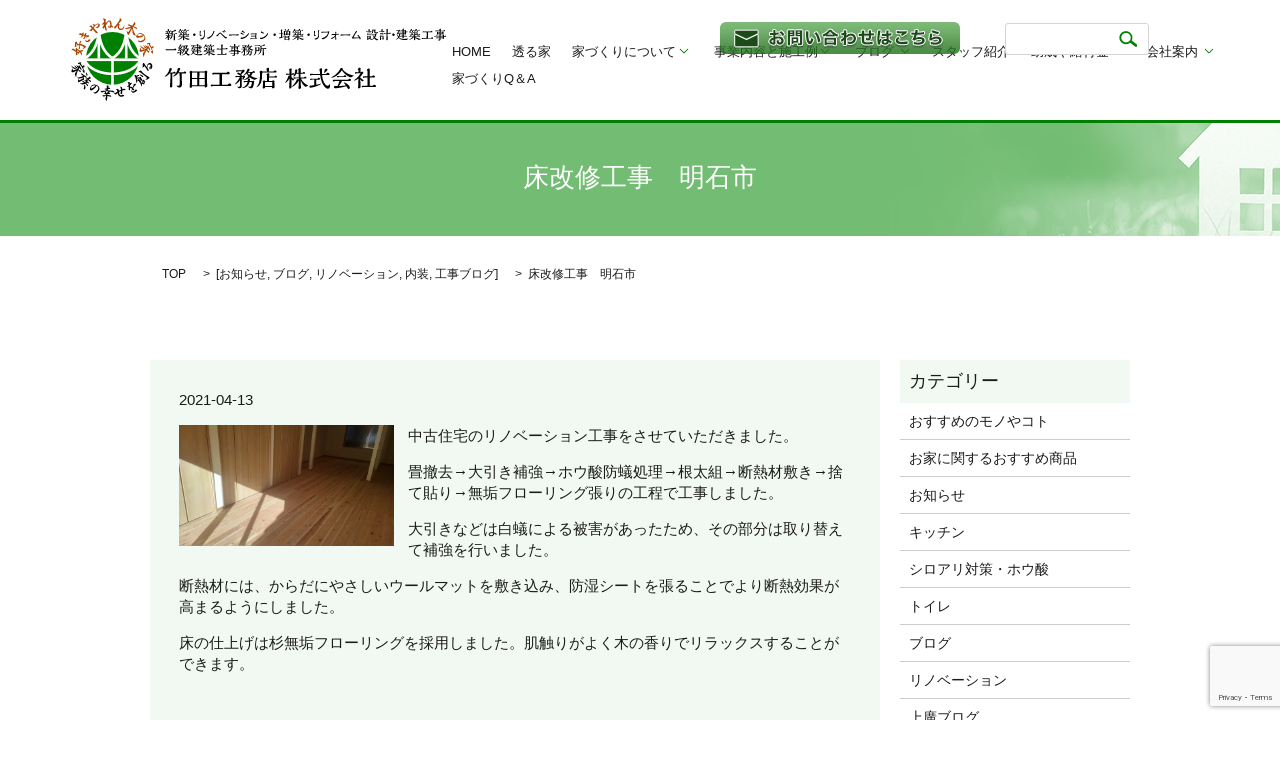

--- FILE ---
content_type: text/html; charset=UTF-8
request_url: https://www.takeda-komuten.com/news/13656
body_size: 7651
content:

<!DOCTYPE HTML>
<html lang="ja" prefix="og: http://ogp.me/ns#">
<head>
  <meta charset="utf-8">
  <meta http-equiv="X-UA-Compatible" content="IE=edge,chrome=1">
  <meta name="viewport" content="width=device-width, initial-scale=1">
  <title>床改修工事　明石市｜明石の竹田工務店【ブログ】</title>
  
<!-- All in One SEO Pack 2.12 by Michael Torbert of Semper Fi Web Designob_start_detected [-1,-1] -->
<meta name="description"  content="中古住宅のリノベーション工事です。大引きなどは白蟻による被害があったため、その部分は取り替えて補強を行いました。断熱材には、体にやさしいウールマットを敷き込み、防湿シートを張ることでより断熱効果が高まるようにしました。床の仕上げは杉無垢フローリングを採用。肌触りがよく木の香りでリラックスすることができます" />

<link rel="canonical" href="https://www.takeda-komuten.com/news/13656" />
<meta property="og:title" content="床改修工事　明石市｜明石の竹田工務店【ブログ】" />
<meta property="og:type" content="article" />
<meta property="og:url" content="https://www.takeda-komuten.com/news/13656" />
<meta property="og:image" content="https://takeda-komuten.com/wp-content/uploads/logo_ogp.jpg" />
<meta property="og:description" content="中古住宅のリノベーション工事です。大引きなどは白蟻による被害があったため、その部分は取り替えて補強を行いました。断熱材には、体にやさしいウールマットを敷き込み、防湿シートを張ることでより断熱効果が高まるようにしました。床の仕上げは杉無垢フローリングを採用。肌触りがよく木の香りでリラックスすることができます" />
<meta property="article:published_time" content="2021-04-13T01:57:10Z" />
<meta property="article:modified_time" content="2022-04-21T05:34:04Z" />
<meta name="twitter:card" content="summary" />
<meta name="twitter:title" content="床改修工事　明石市｜明石の竹田工務店【ブログ】" />
<meta name="twitter:description" content="中古住宅のリノベーション工事です。大引きなどは白蟻による被害があったため、その部分は取り替えて補強を行いました。断熱材には、体にやさしいウールマットを敷き込み、防湿シートを張ることでより断熱効果が高まるようにしました。床の仕上げは杉無垢フローリングを採用。肌触りがよく木の香りでリラックスすることができます" />
<meta name="twitter:image" content="https://takeda-komuten.com/wp-content/uploads/logo_ogp.jpg" />
<meta itemprop="image" content="https://takeda-komuten.com/wp-content/uploads/logo_ogp.jpg" />
			<script type="text/javascript" >
				window.ga=window.ga||function(){(ga.q=ga.q||[]).push(arguments)};ga.l=+new Date;
				ga('create', 'UA-117507996-1', 'auto');
				// Plugins
				
				ga('send', 'pageview');
			</script>
			<script async src="https://www.google-analytics.com/analytics.js"></script>
			<!-- /all in one seo pack -->
<link rel='dns-prefetch' href='//www.google.com' />
<link rel='dns-prefetch' href='//s.w.org' />
<link rel='stylesheet' id='contact-form-7-css'  href='https://www.takeda-komuten.com/wp-content/plugins/contact-form-7/includes/css/styles.css?ver=5.1.1' type='text/css' media='all' />
<script type='text/javascript' src='https://www.takeda-komuten.com/wp-content/themes/epress/assets/js/vendor/jquery.min.js?ver=4.9.26'></script>
<link rel='prev' title='木の家新築に向け構造材を大工が刻む' href='https://www.takeda-komuten.com/news/13641' />
<link rel='next' title='セミオーダーのぴったり収納' href='https://www.takeda-komuten.com/news/13792' />
<link rel='shortlink' href='https://www.takeda-komuten.com/?p=13656' />
<link rel="icon" href="/wp-content/uploads/cropped-takeda-icon-1-32x32.jpg" sizes="32x32" />
<link rel="icon" href="/wp-content/uploads/cropped-takeda-icon-1-192x192.jpg" sizes="192x192" />
<link rel="apple-touch-icon-precomposed" href="/wp-content/uploads/cropped-takeda-icon-1-180x180.jpg" />
<meta name="msapplication-TileImage" content="/wp-content/uploads/cropped-takeda-icon-1-270x270.jpg" />
		<style type="text/css" id="wp-custom-css">
			/* 20230613 追記 ここから */
.bnr_2{
  position: relative;
}
.bnr_2:before{
  content: "";
  display: block;
  width: 100vw;
  height: 100%;
  background: #efece1;
  position: absolute;
  top: 0;
  left: -300%;
  right: -300%;
  bottom: 0;
  z-index: -1;
  margin: auto;
}
body main .column_main{
  overflow: initial;
}

/* 20230613 追記 ここまで */

@media ( max-width : 767px ){
    header .has_under>ul.sub-menu>li>a{
        background: rgba(0, 128, 0, 1);
    }
    header .has_under>ul.sub-menu>li:nth-of-type(1)>a{
        background:rgba(2, 94, 2, 1);
    }
    header .has_under>ul.sub-menu>li:nth-of-type(2)>a{
        background:rgba(4, 112, 4, 1);
    }
    header .has_under>ul.sub-menu>li:nth-of-type(3)>a{
        background:rgba(5, 126, 5, 1);
    }
    header .has_under>ul.sub-menu>li:nth-of-type(4)>a{
        background:rgba(6, 139, 6, 1);
    }
    header .has_under>ul.sub-menu>li:nth-of-type(5)>a{
        background:rgba(9, 154, 9, 1);
    }
    header .has_under>ul.sub-menu>li:nth-of-type(6)>a{
        background:rgba(15, 170, 15, 1);
    }
    header .has_under>ul.sub-menu>li:nth-of-type(7)>a{
        background:rgba(15, 170, 15, 1);
    }
	header .has_under>ul.sub-menu>li:nth-of-type(8)>a{
        background:rgba(9, 154, 9, 1);
    }
    header .has_under>ul.sub-menu>li:nth-of-type(9)>a{
        background:rgba(6, 139, 6, 1);
    }
    header .has_under>ul.sub-menu>li:nth-of-type(10)>a{
        background:rgba(5, 126, 5, 1);
    }
    header .has_under>ul.sub-menu>li:nth-of-type(11)>a{
        background:rgba(4, 112, 4, 1);
    }
    header .has_under>ul.sub-menu>li:nth-of-type(12)>a{
        background:rgba(2, 94, 2, 1);
    }
}		</style>
	  <link rel="stylesheet" href="https://www.takeda-komuten.com/wp-content/themes/epress/assets/css/main.css">
  <!-- 20250729 retouch.css読込 -->
  <link rel="stylesheet" href="https://www.takeda-komuten.com/wp-content/themes/epress/assets/css/retouch.css">
  <!-- //20250729 retouch.css読込 -->
  <script src="https://www.takeda-komuten.com/wp-content/themes/epress/assets/js/vendor/respond.min.js"></script>

  <!-- facebook -->
  <script>(function(d, s, id) {
    var js, fjs = d.getElementsByTagName(s)[0];
    if (d.getElementById(id)) return;
    js = d.createElement(s); js.id = id;
    js.src = "//connect.facebook.net/ja_JP/sdk.js#xfbml=1&version=v2.0";
    fjs.parentNode.insertBefore(js, fjs);
  }(document, 'script', 'facebook-jssdk'));</script>

</head>
<body class="scrollTop">

  <header>
    <section class="primary_header">
      <div class="row">
        <!-- 20250729 h1→div -->
        <div class="title">
                      <a href="https://www.takeda-komuten.com/">
              <object type="image/svg+xml" data="/wp-content/uploads/logo.svg" alt="明石で木の家の注文住宅なら竹田工務店(株)"></object>
            </a>
                  </div>
        <!-- //20250729 h1→div -->

        <nav class="global_nav"><ul><li><a href="https://www.takeda-komuten.com/">HOME</a></li>
<li><a href="https://www.takeda-komuten.com/concept">透る家</a></li>
<li class="has_under"><a href="#">家づくりについて</a>
<ul class="sub-menu">
	<li><a href="https://www.takeda-komuten.com/about/philosophy">竹田工務店のこだわり</a></li>
	<li><a href="https://www.takeda-komuten.com/about/work">工務店の長所と仕事</a></li>
	<li><a href="https://www.takeda-komuten.com/about/land-search">効率的な土地･物件探し</a></li>
	<li><a href="https://www.takeda-komuten.com/about/wooden_house">木造住宅の特長</a></li>
	<li><a href="https://www.takeda-komuten.com/about/strong_house">住まいの耐震化</a></li>
	<li><a href="https://www.takeda-komuten.com/about/denjiha">電磁波対策について</a></li>
</ul>
</li>
<li class="has_under"><a href="#">事業内容と施工例</a>
<ul class="sub-menu">
	<li><a href="https://www.takeda-komuten.com/business/new_construction">木の家の新築</a></li>
	<li><a href="https://www.takeda-komuten.com/business/wooden-building">木の店舗･社屋･施設の新築､改修</a></li>
	<li><a href="https://www.takeda-komuten.com/business/renovation">リノベーション</a></li>
	<li><a href="https://www.takeda-komuten.com/business/extension">増築</a></li>
	<li><a href="https://www.takeda-komuten.com/business/reform">リフォーム</a></li>
	<li><a href="https://www.takeda-komuten.com/business/denjiha-koji-2">電磁波リフォーム（対策工事）</a></li>
	<li><a href="https://www.takeda-komuten.com/business/reform-taishin">耐震改修</a></li>
	<li><a href="https://www.takeda-komuten.com/business/housan">【ホウ酸】の自然のちからでシロアリ対策</a></li>
	<li><a href="https://www.takeda-komuten.com/business/taishinshindan">簡易耐震診断(無料)</a></li>
	<li><a href="https://www.takeda-komuten.com/business/tenken">家守り点検</a></li>
	<li><a href="https://www.takeda-komuten.com/contact2">施工例見学（お家訪問）･見学会</a></li>
	<li><a href="https://www.takeda-komuten.com/interview">お客様の声</a></li>
	<li><a href="https://www.takeda-komuten.com/business/koube">神戸市の新築注文住宅</a></li>
</ul>
</li>
<li class="has_under"><a href="https://www.takeda-komuten.com/category/blog">ブログ</a>
<ul class="sub-menu">
	<li><a href="https://www.takeda-komuten.com/category/blog">最近のブログ</a></li>
	<li><a href="https://www.takeda-komuten.com/category/koji-blog">工事ブログ</a></li>
	<li><a href="https://www.takeda-komuten.com/category/blog/%e3%81%8a%e3%81%99%e3%81%99%e3%82%81%e3%81%ae%e3%83%a2%e3%83%8e%e3%82%84%e3%82%b3%e3%83%88">おすすめのモノやコト</a></li>
	<li><a href="https://www.takeda-komuten.com/category/blog/%e3%81%8a%e5%ae%b6%e3%81%ab%e9%96%a2%e3%81%99%e3%82%8b%e3%81%8a%e3%81%99%e3%81%99%e3%82%81%e5%95%86%e5%93%81">お家に関するおすすめ商品</a></li>
</ul>
</li>
<li><a href="https://www.takeda-komuten.com/company-information/staff-introduction">スタッフ紹介</a></li>
<li class="has_under"><a href="#">助成や給付金</a>
<ul class="sub-menu">
	<li><a href="https://www.takeda-komuten.com/jyosei-kyuhukin/shinchiku-hojyo">県産木材の新築住宅で　　　　　１４０万円の補助</a></li>
	<li><a href="https://www.takeda-komuten.com/jyosei-kyuhukin/taishin-jyosei">住宅耐震化で　　　　　　　最大１５０万円の補助</a></li>
	<li><a href="https://www.takeda-komuten.com/jyosei-kyuhukin/jinsei">バリアフリー改修で最大　　１００万円助成（介護保険）</a></li>
	<li><a href="https://www.takeda-komuten.com/jyosei-kyuhukin/akiya">空き家リフォームに補助金を活用（４０万～１５０万円）</a></li>
	<li><a href="https://www.takeda-komuten.com/jyosei-kyuhukin/tokubetu-loan">リフォームで利用できる特別ローン　金利０．８％</a></li>
	<li><a href="https://www.takeda-komuten.com/jyosei-kyuhukin/sumai-kobe-2">神戸市のすまいに関する補助制度</a></li>
</ul>
</li>
<li class="has_under"><a href="https://www.takeda-komuten.com/company-information/company">会社案内</a>
<ul class="sub-menu">
	<li><a href="https://www.takeda-komuten.com/company-information/company">会社概要</a></li>
	<li><a href="https://www.takeda-komuten.com/company-information/contact-job1">採用について</a></li>
	<li><a href="https://www.takeda-komuten.com/company-information/logo">弊社ロゴに込めた思い</a></li>
	<li><a href="https://www.takeda-komuten.com/company-information/sdgs">SDGsについて</a></li>
	<li><a href="https://www.takeda-komuten.com/company-information/philosophy">経営理念</a></li>
	<li><a href="https://www.takeda-komuten.com/category/tsushin">竹田工務店通信</a></li>
	<li><a href="https://www.takeda-komuten.com/takedanchi">たけだん家</a></li>
</ul>
</li>
<li><a href="https://www.takeda-komuten.com/qa">家づくりQ＆A</a></li>

              <li class="gnav_search">
                <a href="#">search</a>
  <div class="epress_search">
    <form method="get" action="https://www.takeda-komuten.com/">
      <input type="text" placeholder="" class="text" name="s" autocomplete="off" value="">
      <input type="submit" value="Search" class="submit">
    </form>
  </div>
  </li>
                <li><a href="/contact" class="contact_icon"><img src="/wp-content/uploads/bnr_200203.png" alt="お問い合わせ"></a></li>
            </ul>
            <div class="menu_icon">
              <a href="#menu"><span>メニュー開閉</span></a>
            </div></nav><a href="/contact" class="contact_icon2"><img src="/wp-content/uploads/bnr_200203.png" alt="お問い合わせ"></a>
      </div>
    </section>
  </header>

  <main>
                    <h1 class="wow" style="";>
        床改修工事　明石市            </h1>

        
    <section class="bread_wrap">
      <div class="container gutters">
        <div class="row bread">
              <ul class="col span_12">
      <li><a href="https://www.takeda-komuten.com">TOP</a></li>

          <li>[<a href="https://www.takeda-komuten.com/category/news" rel="category tag">お知らせ</a>, <a href="https://www.takeda-komuten.com/category/blog" rel="category tag">ブログ</a>, <a href="https://www.takeda-komuten.com/category/koji-blog/%e3%83%aa%e3%83%8e%e3%83%99%e3%83%bc%e3%82%b7%e3%83%a7%e3%83%b3" rel="category tag">リノベーション</a>, <a href="https://www.takeda-komuten.com/category/koji-blog/%e5%86%85%e8%a3%85" rel="category tag">内装</a>, <a href="https://www.takeda-komuten.com/category/koji-blog" rel="category tag">工事ブログ</a>]</li>
    
      <li>床改修工事　明石市</li>
    </ul>
          </div>
      </div>
    </section>
    <section>
      <div class="container gutters">
        <div class="row">
                  <div class="col span_12 column_main">
              
  <div class="row">

  <div class="col span_9">

    <article class="row article_detail">
      <div class="article_date">
        <p>2021-04-13</p>
      </div>
      <div class="row">
              <div class="col span_4 article_thumbnail">
          <figure><img src="/wp-content/uploads/6.無垢ﾌﾛｰﾘﾝｸﾞ張り完了.jpg"  alt="床改修工事　明石市" srcset="https://www.takeda-komuten.com/wp-content/uploads/6.無垢ﾌﾛｰﾘﾝｸﾞ張り完了.jpg 640w, https://www.takeda-komuten.com/wp-content/uploads/6.無垢ﾌﾛｰﾘﾝｸﾞ張り完了-300x169.jpg 300w" sizes="(max-width: 640px) 100vw, 640px" /></figure>
        </div>
        <div class="col span_8 article_content">
          <p>中古住宅のリノベーション工事をさせていただきました。</p>
<p>畳撤去→大引き補強→ホウ酸防蟻処理→根太組→断熱材敷き→捨て貼り→無垢フローリング張りの工程で工事しました。</p>
<p>大引きなどは白蟻による被害があったため、その部分は取り替えて補強を行いました。</p>
<p>断熱材には、からだにやさしいウールマットを敷き込み、防湿シートを張ることでより断熱効果が高まるようにしました。</p>
<p>床の仕上げは杉無垢フローリングを採用しました。肌触りがよく木の香りでリラックスすることができます。</p>
<p>&nbsp;</p>
<p><img src="/wp-content/uploads/1.着工前.jpg" alt="" /></p>
<p>着工前</p>
<p>&nbsp;</p>
<p><img src="/wp-content/uploads/2.床撤去.jpg" alt="" /></p>
<p>床撤去</p>
<p>&nbsp;</p>
<p><img src="/wp-content/uploads/3.ホウ酸処理中.jpg" alt="" /></p>
<p>ホウ酸処理中</p>
<p>&nbsp;</p>
<p><img src="/wp-content/uploads/4.根太組.jpg" alt="" /></p>
<p>根太組</p>
<p>&nbsp;</p>
<p><img src="/wp-content/uploads/5.断熱敷き込み.jpg" alt="" /></p>
<p>断熱材敷き込み</p>
<p>&nbsp;</p>
<p><img src="/wp-content/uploads/6.無垢ﾌﾛｰﾘﾝｸﾞ張り完了.jpg" alt="" /></p>
<p>無垢フローリング張り完了</p>
<p>&nbsp;</p>
<p style="text-align: center;"><strong>明石・神戸・加古川近郊で木の家の注文住宅</br>リフォーム・リノベーションのご相談は</br>↓<span style="color: #000000;"> 明石の竹田工務店まで</span> )^o^( ↓</strong></p>
<p style="text-align: center;"><a href="https://www.takeda-komuten.com/"><img src="/wp-content/uploads/takeda-komuten.png" alt="" /></a></p>
<p>&nbsp;</p>        </div>
            </div>
      <div class='epress_social'>
                <div class="epress_social_google_plus_one">
          <g:plusone size="medium" annotation="none" href="https://www.takeda-komuten.com/news/13656" ></g:plusone>
        </div>
        <div class="epress_social_twitter">
          <a href="https://twitter.com/share" class="twitter-share-button"{count} data-url="https://www.takeda-komuten.com/news/13656" data-text="床改修工事　明石市">Tweet</a>
        </div>
        <div class="epress_social_facebook_like">
          <div id="fb-root"></div>
          <div class="fb-like" data-href="https://www.takeda-komuten.com/news/13656" data-layout="button_count" data-action="like" data-width="100" data-share="false" data-show_faces="false"></div>
        </div>
      </div>
    </article>

    <div class='epress_pager'>
      <div class="epress_pager_prev">
        <a href="https://www.takeda-komuten.com/news/13641" rel="prev">木の家新築に向け構造材を大工が刻む</a>      </div>
      <div class="epress_pager_next">
        <a href="https://www.takeda-komuten.com/news/13792" rel="next">セミオーダーのぴったり収納</a>      </div>
    </div>
    
<!-- You can start editing here. -->


			<!-- If comments are closed. -->
		<p class="nocomments">コメントは受け付けていません。</p>

	

    </div>

    <div class="col span_3">

    <div class="sidebar">
      <div class="widget_wrap">
        <p class="widget_header">カテゴリー</p>
        <ul>
          <li class="page_item"><a href="https://www.takeda-komuten.com/category/blog/%e3%81%8a%e3%81%99%e3%81%99%e3%82%81%e3%81%ae%e3%83%a2%e3%83%8e%e3%82%84%e3%82%b3%e3%83%88">おすすめのモノやコト</a></li><li class="page_item"><a href="https://www.takeda-komuten.com/category/blog/%e3%81%8a%e5%ae%b6%e3%81%ab%e9%96%a2%e3%81%99%e3%82%8b%e3%81%8a%e3%81%99%e3%81%99%e3%82%81%e5%95%86%e5%93%81">お家に関するおすすめ商品</a></li><li class="page_item"><a href="https://www.takeda-komuten.com/category/news">お知らせ</a></li><li class="page_item"><a href="https://www.takeda-komuten.com/category/koji-blog/%e3%82%ad%e3%83%83%e3%83%81%e3%83%b3">キッチン</a></li><li class="page_item"><a href="https://www.takeda-komuten.com/category/koji-blog/%e3%82%b7%e3%83%ad%e3%82%a2%e3%83%aa%e5%af%be%e7%ad%96%e3%83%bb%e3%83%9b%e3%82%a6%e9%85%b8">シロアリ対策・ホウ酸</a></li><li class="page_item"><a href="https://www.takeda-komuten.com/category/koji-blog/%e3%83%88%e3%82%a4%e3%83%ac">トイレ</a></li><li class="page_item"><a href="https://www.takeda-komuten.com/category/blog">ブログ</a></li><li class="page_item"><a href="https://www.takeda-komuten.com/category/koji-blog/%e3%83%aa%e3%83%8e%e3%83%99%e3%83%bc%e3%82%b7%e3%83%a7%e3%83%b3">リノベーション</a></li><li class="page_item"><a href="https://www.takeda-komuten.com/category/%e4%b8%8a%e5%bb%a3%e3%83%96%e3%83%ad%e3%82%b0">上廣ブログ</a></li><li class="page_item"><a href="https://www.takeda-komuten.com/category/koji-blog/%e4%bb%8b%e8%ad%b7%e4%bf%9d%e9%99%ba%ef%bd%a5%e3%83%90%e3%83%aa%e3%82%a2%e3%83%95%e3%83%aa%e3%83%bc">介護保険･バリアフリー</a></li><li class="page_item"><a href="https://www.takeda-komuten.com/category/%e4%bb%a3%e8%a1%a8%e9%99%bd%e4%bb%8b%e3%83%96%e3%83%ad%e3%82%b0">代表(陽介)ブログ</a></li><li class="page_item"><a href="https://www.takeda-komuten.com/category/%e5%85%83%e4%bf%a1%e3%83%96%e3%83%ad%e3%82%b0">元信ブログ</a></li><li class="page_item"><a href="https://www.takeda-komuten.com/category/koji-blog/%e5%86%85%e8%a3%85">内装</a></li><li class="page_item"><a href="https://www.takeda-komuten.com/category/koji-blog/%e5%8f%8e%e7%b4%8d">収納</a></li><li class="page_item"><a href="https://www.takeda-komuten.com/category/koji-blog/%e5%a2%97%e7%af%89">増築</a></li><li class="page_item"><a href="https://www.takeda-komuten.com/category/koji-blog/%e5%ae%b6%e3%81%ae%e5%a4%96%e3%81%be%e3%82%8f%e3%82%8a">家の外まわり</a></li><li class="page_item"><a href="https://www.takeda-komuten.com/category/%e5%b0%82%e5%8b%99%e5%91%a8%e5%b9%b3%e3%83%96%e3%83%ad%e3%82%b0">専務(周平)ブログ</a></li><li class="page_item"><a href="https://www.takeda-komuten.com/category/koji-blog/%e5%b1%8b%e6%a0%b9%ef%bd%a5%e5%a4%96%e5%a3%81">屋根･外壁</a></li><li class="page_item"><a href="https://www.takeda-komuten.com/category/koji-blog">工事ブログ</a></li><li class="page_item"><a href="https://www.takeda-komuten.com/category/koji-blog/%e6%96%ad%e7%86%b1%e6%94%b9%e4%bf%ae">断熱改修</a></li><li class="page_item"><a href="https://www.takeda-komuten.com/category/koji-blog/%e6%96%b0%e7%af%89%e6%b3%a8%e6%96%87%e4%bd%8f%e5%ae%85">新築注文住宅</a></li><li class="page_item"><a href="https://www.takeda-komuten.com/category/schedule">本日の予定</a></li><li class="page_item"><a href="https://www.takeda-komuten.com/category/koji-blog/%e6%b5%b4%e5%ae%a4%ef%bd%a5%e6%b4%97%e9%9d%a2">浴室･洗面</a></li><li class="page_item"><a href="https://www.takeda-komuten.com/category/koji-blog/%e7%8e%84%e9%96%a2-koji-blog">玄関</a></li><li class="page_item"><a href="https://www.takeda-komuten.com/category/%e7%9f%b3%e4%ba%95%e3%83%96%e3%83%ad%e3%82%b0">石井ブログ</a></li><li class="page_item"><a href="https://www.takeda-komuten.com/category/koji-blog/%e7%aa%93">窓</a></li><li class="page_item"><a href="https://www.takeda-komuten.com/category/tsushin">竹田工務店通信</a></li><li class="page_item"><a href="https://www.takeda-komuten.com/category/koji-blog/%e8%80%90%e9%9c%87">耐震</a></li><li class="page_item"><a href="https://www.takeda-komuten.com/category/question">質問コーナー</a></li><li class="page_item"><a href="https://www.takeda-komuten.com/category/koji-blog/%e9%9a%8e%e6%ae%b5">階段</a></li><li class="page_item"><a href="https://www.takeda-komuten.com/category/koji-blog/denjiha-koji-blog">電磁波対策</a></li>        </ul>
    	</div>
    </div>

    </div>

    </div>

            </div>
                  </div>
      </div>
    </section>

  </main>
<section class="mb0">

  <div class="parallax parallax_1">

    <div class="parallax_contents">

      <h2>お問い合わせ</h2>

      <p>新築、リノベーションのことなら<br class="sp-only">竹田工務店 株式会社</p>

      <p>施工地域：明石市、神戸市（西区、垂水区、須磨区、長田区、兵庫区）、加古川市、播磨町、稲美町、三木市</p>

      <p><strong><span>TEL 078-923-5239</span><br class="sp-only">FAX 078-923-8288</strong></p>

      <p>どうぞお気軽にご連絡ください</p>

      <p class="more"><a href="/contact" class="add_arrow">メールでのお問い合わせはこちら</a></p>

    </div>

  </div>

</section>

  <!-- 20251015 モバイルのお問い合わせ導線設置 -->
  <div class="follow_line">
    <div class="follow_line_item"><a href="https://www.takeda-komuten.com/contact">お問い合わせフォーム</a></div>
    <div class="follow_line_item"><a href="tel:078-923-5239">お電話はこちら</a></div>
  </div>
  <!-- //20251015 モバイルのお問い合わせ導線設置 -->

  <footer>

    <div class="container" style="max-width:100%;">

      <div class="row">

        <nav class="col span_12"><ul><li><a href="https://www.takeda-komuten.com/">HOME</a></li>
<li><a href="https://www.takeda-komuten.com/company-information/staff-introduction">スタッフ紹介</a></li>
<li><a href="https://www.takeda-komuten.com/category/blog">ブログ</a></li>
<li><a href="https://www.takeda-komuten.com/contact2">施工例見学（お家訪問）･見学会</a></li>
<li><a href="https://www.takeda-komuten.com/interview">お客様の声</a></li>
<li><a href="/jyosei-kyuhukin">助成や給付金</a></li>
<li><a href="https://www.takeda-komuten.com/question/3840">質問コーナー</a></li>
<li><a href="https://www.takeda-komuten.com/contact">お問い合わせ</a></li>
<li><a href="https://www.takeda-komuten.com/company-information/company">会社案内</a></li>
</ul></nav>
        <!-- 20250729 会社情報・構造化データ -->
        <div class="office_address">
          <p>
            <span class="b_text">竹田工務店株式会社</span><br>
            〒673-0037　兵庫県明石市貴崎3丁目16番29号<br>
            TEL：078-923-5239
          </p>
        </div>
        <script type="application/ld+json">
        {
        "@context": "http://schema.org",
        "@type": "Corporation",
        "name": "竹田工務店",
        "address": {
        "@type": "PostalAddress",
        "postalCode": "6730037",
        "addressRegion": "兵庫県",
        "addressLocality": "明石市",
        "streetAddress": "貴崎3丁目16番29号"
        },
        "telephone": "+81789235239",
        "URL": "https://www.takeda-komuten.com/"
        }
        </script>
        <!-- //20250729 会社情報・構造化データ -->

        <div class="col span_12 copyright">

          <!-- 20250710 homeリンク -->
          <p>Copyright &copy; <a href="https://www.takeda-komuten.com/">明石で木の家の注文住宅なら竹田工務店(株)</a> All Rights Reserved.<br>
          <!-- //20250710 homeリンク -->

            【掲載の記事・写真・イラストなどの無断複写・転載等を禁じます】</p>

        </div>

      </div>

    </div>

    <p class="pagetop"><a href="#top"></a></p>

  </footer>



  <script src="https://www.takeda-komuten.com/wp-content/themes/epress/assets/js/vendor/bundle.js"></script>

  <script src="https://www.takeda-komuten.com/wp-content/themes/epress/assets/js/main.js"></script>



  <!-- twitter -->

  <script>!function(d,s,id){var js,fjs=d.getElementsByTagName(s)[0],p=/^http:/.test(d.location)?'http':'https';if(!d.getElementById(id)){js=d.createElement(s);js.id=id;js.src=p+'://platform.twitter.com/widgets.js';fjs.parentNode.insertBefore(js,fjs);}}(document, 'script', 'twitter-wjs');</script>

  <!-- google+ -->

  <script src="https://apis.google.com/js/platform.js" async defer>{lang: "ja"}</script>



  <script type='text/javascript'>
/* <![CDATA[ */
var wpcf7 = {"apiSettings":{"root":"https:\/\/www.takeda-komuten.com\/wp-json\/contact-form-7\/v1","namespace":"contact-form-7\/v1"}};
/* ]]> */
</script>
<script type='text/javascript' src='https://www.takeda-komuten.com/wp-content/plugins/contact-form-7/includes/js/scripts.js?ver=5.1.1'></script>
<script type='text/javascript' src='https://www.google.com/recaptcha/api.js?render=6Lew0zEqAAAAAAmIOhl4DlA9hWbOGRGw0OgZDLsb&#038;ver=3.0'></script>
<script type="text/javascript">
( function( grecaptcha, sitekey ) {

	var wpcf7recaptcha = {
		execute: function() {
			grecaptcha.execute(
				sitekey,
				{ action: 'homepage' }
			).then( function( token ) {
				var forms = document.getElementsByTagName( 'form' );

				for ( var i = 0; i < forms.length; i++ ) {
					var fields = forms[ i ].getElementsByTagName( 'input' );

					for ( var j = 0; j < fields.length; j++ ) {
						var field = fields[ j ];

						if ( 'g-recaptcha-response' === field.getAttribute( 'name' ) ) {
							field.setAttribute( 'value', token );
							break;
						}
					}
				}
			} );
		}
	};

	grecaptcha.ready( wpcf7recaptcha.execute );

	document.addEventListener( 'wpcf7submit', wpcf7recaptcha.execute, false );

} )( grecaptcha, '6Lew0zEqAAAAAAmIOhl4DlA9hWbOGRGw0OgZDLsb' );
</script>

</body>

</html>


--- FILE ---
content_type: text/html; charset=utf-8
request_url: https://accounts.google.com/o/oauth2/postmessageRelay?parent=https%3A%2F%2Fwww.takeda-komuten.com&jsh=m%3B%2F_%2Fscs%2Fabc-static%2F_%2Fjs%2Fk%3Dgapi.lb.en.2kN9-TZiXrM.O%2Fd%3D1%2Frs%3DAHpOoo_B4hu0FeWRuWHfxnZ3V0WubwN7Qw%2Fm%3D__features__
body_size: 160
content:
<!DOCTYPE html><html><head><title></title><meta http-equiv="content-type" content="text/html; charset=utf-8"><meta http-equiv="X-UA-Compatible" content="IE=edge"><meta name="viewport" content="width=device-width, initial-scale=1, minimum-scale=1, maximum-scale=1, user-scalable=0"><script src='https://ssl.gstatic.com/accounts/o/2580342461-postmessagerelay.js' nonce="vktVKsfWSmJj39z7A0a--A"></script></head><body><script type="text/javascript" src="https://apis.google.com/js/rpc:shindig_random.js?onload=init" nonce="vktVKsfWSmJj39z7A0a--A"></script></body></html>

--- FILE ---
content_type: text/html; charset=utf-8
request_url: https://www.google.com/recaptcha/api2/anchor?ar=1&k=6Lew0zEqAAAAAAmIOhl4DlA9hWbOGRGw0OgZDLsb&co=aHR0cHM6Ly93d3cudGFrZWRhLWtvbXV0ZW4uY29tOjQ0Mw..&hl=en&v=N67nZn4AqZkNcbeMu4prBgzg&size=invisible&anchor-ms=20000&execute-ms=30000&cb=qmvb17u8ldfo
body_size: 48641
content:
<!DOCTYPE HTML><html dir="ltr" lang="en"><head><meta http-equiv="Content-Type" content="text/html; charset=UTF-8">
<meta http-equiv="X-UA-Compatible" content="IE=edge">
<title>reCAPTCHA</title>
<style type="text/css">
/* cyrillic-ext */
@font-face {
  font-family: 'Roboto';
  font-style: normal;
  font-weight: 400;
  font-stretch: 100%;
  src: url(//fonts.gstatic.com/s/roboto/v48/KFO7CnqEu92Fr1ME7kSn66aGLdTylUAMa3GUBHMdazTgWw.woff2) format('woff2');
  unicode-range: U+0460-052F, U+1C80-1C8A, U+20B4, U+2DE0-2DFF, U+A640-A69F, U+FE2E-FE2F;
}
/* cyrillic */
@font-face {
  font-family: 'Roboto';
  font-style: normal;
  font-weight: 400;
  font-stretch: 100%;
  src: url(//fonts.gstatic.com/s/roboto/v48/KFO7CnqEu92Fr1ME7kSn66aGLdTylUAMa3iUBHMdazTgWw.woff2) format('woff2');
  unicode-range: U+0301, U+0400-045F, U+0490-0491, U+04B0-04B1, U+2116;
}
/* greek-ext */
@font-face {
  font-family: 'Roboto';
  font-style: normal;
  font-weight: 400;
  font-stretch: 100%;
  src: url(//fonts.gstatic.com/s/roboto/v48/KFO7CnqEu92Fr1ME7kSn66aGLdTylUAMa3CUBHMdazTgWw.woff2) format('woff2');
  unicode-range: U+1F00-1FFF;
}
/* greek */
@font-face {
  font-family: 'Roboto';
  font-style: normal;
  font-weight: 400;
  font-stretch: 100%;
  src: url(//fonts.gstatic.com/s/roboto/v48/KFO7CnqEu92Fr1ME7kSn66aGLdTylUAMa3-UBHMdazTgWw.woff2) format('woff2');
  unicode-range: U+0370-0377, U+037A-037F, U+0384-038A, U+038C, U+038E-03A1, U+03A3-03FF;
}
/* math */
@font-face {
  font-family: 'Roboto';
  font-style: normal;
  font-weight: 400;
  font-stretch: 100%;
  src: url(//fonts.gstatic.com/s/roboto/v48/KFO7CnqEu92Fr1ME7kSn66aGLdTylUAMawCUBHMdazTgWw.woff2) format('woff2');
  unicode-range: U+0302-0303, U+0305, U+0307-0308, U+0310, U+0312, U+0315, U+031A, U+0326-0327, U+032C, U+032F-0330, U+0332-0333, U+0338, U+033A, U+0346, U+034D, U+0391-03A1, U+03A3-03A9, U+03B1-03C9, U+03D1, U+03D5-03D6, U+03F0-03F1, U+03F4-03F5, U+2016-2017, U+2034-2038, U+203C, U+2040, U+2043, U+2047, U+2050, U+2057, U+205F, U+2070-2071, U+2074-208E, U+2090-209C, U+20D0-20DC, U+20E1, U+20E5-20EF, U+2100-2112, U+2114-2115, U+2117-2121, U+2123-214F, U+2190, U+2192, U+2194-21AE, U+21B0-21E5, U+21F1-21F2, U+21F4-2211, U+2213-2214, U+2216-22FF, U+2308-230B, U+2310, U+2319, U+231C-2321, U+2336-237A, U+237C, U+2395, U+239B-23B7, U+23D0, U+23DC-23E1, U+2474-2475, U+25AF, U+25B3, U+25B7, U+25BD, U+25C1, U+25CA, U+25CC, U+25FB, U+266D-266F, U+27C0-27FF, U+2900-2AFF, U+2B0E-2B11, U+2B30-2B4C, U+2BFE, U+3030, U+FF5B, U+FF5D, U+1D400-1D7FF, U+1EE00-1EEFF;
}
/* symbols */
@font-face {
  font-family: 'Roboto';
  font-style: normal;
  font-weight: 400;
  font-stretch: 100%;
  src: url(//fonts.gstatic.com/s/roboto/v48/KFO7CnqEu92Fr1ME7kSn66aGLdTylUAMaxKUBHMdazTgWw.woff2) format('woff2');
  unicode-range: U+0001-000C, U+000E-001F, U+007F-009F, U+20DD-20E0, U+20E2-20E4, U+2150-218F, U+2190, U+2192, U+2194-2199, U+21AF, U+21E6-21F0, U+21F3, U+2218-2219, U+2299, U+22C4-22C6, U+2300-243F, U+2440-244A, U+2460-24FF, U+25A0-27BF, U+2800-28FF, U+2921-2922, U+2981, U+29BF, U+29EB, U+2B00-2BFF, U+4DC0-4DFF, U+FFF9-FFFB, U+10140-1018E, U+10190-1019C, U+101A0, U+101D0-101FD, U+102E0-102FB, U+10E60-10E7E, U+1D2C0-1D2D3, U+1D2E0-1D37F, U+1F000-1F0FF, U+1F100-1F1AD, U+1F1E6-1F1FF, U+1F30D-1F30F, U+1F315, U+1F31C, U+1F31E, U+1F320-1F32C, U+1F336, U+1F378, U+1F37D, U+1F382, U+1F393-1F39F, U+1F3A7-1F3A8, U+1F3AC-1F3AF, U+1F3C2, U+1F3C4-1F3C6, U+1F3CA-1F3CE, U+1F3D4-1F3E0, U+1F3ED, U+1F3F1-1F3F3, U+1F3F5-1F3F7, U+1F408, U+1F415, U+1F41F, U+1F426, U+1F43F, U+1F441-1F442, U+1F444, U+1F446-1F449, U+1F44C-1F44E, U+1F453, U+1F46A, U+1F47D, U+1F4A3, U+1F4B0, U+1F4B3, U+1F4B9, U+1F4BB, U+1F4BF, U+1F4C8-1F4CB, U+1F4D6, U+1F4DA, U+1F4DF, U+1F4E3-1F4E6, U+1F4EA-1F4ED, U+1F4F7, U+1F4F9-1F4FB, U+1F4FD-1F4FE, U+1F503, U+1F507-1F50B, U+1F50D, U+1F512-1F513, U+1F53E-1F54A, U+1F54F-1F5FA, U+1F610, U+1F650-1F67F, U+1F687, U+1F68D, U+1F691, U+1F694, U+1F698, U+1F6AD, U+1F6B2, U+1F6B9-1F6BA, U+1F6BC, U+1F6C6-1F6CF, U+1F6D3-1F6D7, U+1F6E0-1F6EA, U+1F6F0-1F6F3, U+1F6F7-1F6FC, U+1F700-1F7FF, U+1F800-1F80B, U+1F810-1F847, U+1F850-1F859, U+1F860-1F887, U+1F890-1F8AD, U+1F8B0-1F8BB, U+1F8C0-1F8C1, U+1F900-1F90B, U+1F93B, U+1F946, U+1F984, U+1F996, U+1F9E9, U+1FA00-1FA6F, U+1FA70-1FA7C, U+1FA80-1FA89, U+1FA8F-1FAC6, U+1FACE-1FADC, U+1FADF-1FAE9, U+1FAF0-1FAF8, U+1FB00-1FBFF;
}
/* vietnamese */
@font-face {
  font-family: 'Roboto';
  font-style: normal;
  font-weight: 400;
  font-stretch: 100%;
  src: url(//fonts.gstatic.com/s/roboto/v48/KFO7CnqEu92Fr1ME7kSn66aGLdTylUAMa3OUBHMdazTgWw.woff2) format('woff2');
  unicode-range: U+0102-0103, U+0110-0111, U+0128-0129, U+0168-0169, U+01A0-01A1, U+01AF-01B0, U+0300-0301, U+0303-0304, U+0308-0309, U+0323, U+0329, U+1EA0-1EF9, U+20AB;
}
/* latin-ext */
@font-face {
  font-family: 'Roboto';
  font-style: normal;
  font-weight: 400;
  font-stretch: 100%;
  src: url(//fonts.gstatic.com/s/roboto/v48/KFO7CnqEu92Fr1ME7kSn66aGLdTylUAMa3KUBHMdazTgWw.woff2) format('woff2');
  unicode-range: U+0100-02BA, U+02BD-02C5, U+02C7-02CC, U+02CE-02D7, U+02DD-02FF, U+0304, U+0308, U+0329, U+1D00-1DBF, U+1E00-1E9F, U+1EF2-1EFF, U+2020, U+20A0-20AB, U+20AD-20C0, U+2113, U+2C60-2C7F, U+A720-A7FF;
}
/* latin */
@font-face {
  font-family: 'Roboto';
  font-style: normal;
  font-weight: 400;
  font-stretch: 100%;
  src: url(//fonts.gstatic.com/s/roboto/v48/KFO7CnqEu92Fr1ME7kSn66aGLdTylUAMa3yUBHMdazQ.woff2) format('woff2');
  unicode-range: U+0000-00FF, U+0131, U+0152-0153, U+02BB-02BC, U+02C6, U+02DA, U+02DC, U+0304, U+0308, U+0329, U+2000-206F, U+20AC, U+2122, U+2191, U+2193, U+2212, U+2215, U+FEFF, U+FFFD;
}
/* cyrillic-ext */
@font-face {
  font-family: 'Roboto';
  font-style: normal;
  font-weight: 500;
  font-stretch: 100%;
  src: url(//fonts.gstatic.com/s/roboto/v48/KFO7CnqEu92Fr1ME7kSn66aGLdTylUAMa3GUBHMdazTgWw.woff2) format('woff2');
  unicode-range: U+0460-052F, U+1C80-1C8A, U+20B4, U+2DE0-2DFF, U+A640-A69F, U+FE2E-FE2F;
}
/* cyrillic */
@font-face {
  font-family: 'Roboto';
  font-style: normal;
  font-weight: 500;
  font-stretch: 100%;
  src: url(//fonts.gstatic.com/s/roboto/v48/KFO7CnqEu92Fr1ME7kSn66aGLdTylUAMa3iUBHMdazTgWw.woff2) format('woff2');
  unicode-range: U+0301, U+0400-045F, U+0490-0491, U+04B0-04B1, U+2116;
}
/* greek-ext */
@font-face {
  font-family: 'Roboto';
  font-style: normal;
  font-weight: 500;
  font-stretch: 100%;
  src: url(//fonts.gstatic.com/s/roboto/v48/KFO7CnqEu92Fr1ME7kSn66aGLdTylUAMa3CUBHMdazTgWw.woff2) format('woff2');
  unicode-range: U+1F00-1FFF;
}
/* greek */
@font-face {
  font-family: 'Roboto';
  font-style: normal;
  font-weight: 500;
  font-stretch: 100%;
  src: url(//fonts.gstatic.com/s/roboto/v48/KFO7CnqEu92Fr1ME7kSn66aGLdTylUAMa3-UBHMdazTgWw.woff2) format('woff2');
  unicode-range: U+0370-0377, U+037A-037F, U+0384-038A, U+038C, U+038E-03A1, U+03A3-03FF;
}
/* math */
@font-face {
  font-family: 'Roboto';
  font-style: normal;
  font-weight: 500;
  font-stretch: 100%;
  src: url(//fonts.gstatic.com/s/roboto/v48/KFO7CnqEu92Fr1ME7kSn66aGLdTylUAMawCUBHMdazTgWw.woff2) format('woff2');
  unicode-range: U+0302-0303, U+0305, U+0307-0308, U+0310, U+0312, U+0315, U+031A, U+0326-0327, U+032C, U+032F-0330, U+0332-0333, U+0338, U+033A, U+0346, U+034D, U+0391-03A1, U+03A3-03A9, U+03B1-03C9, U+03D1, U+03D5-03D6, U+03F0-03F1, U+03F4-03F5, U+2016-2017, U+2034-2038, U+203C, U+2040, U+2043, U+2047, U+2050, U+2057, U+205F, U+2070-2071, U+2074-208E, U+2090-209C, U+20D0-20DC, U+20E1, U+20E5-20EF, U+2100-2112, U+2114-2115, U+2117-2121, U+2123-214F, U+2190, U+2192, U+2194-21AE, U+21B0-21E5, U+21F1-21F2, U+21F4-2211, U+2213-2214, U+2216-22FF, U+2308-230B, U+2310, U+2319, U+231C-2321, U+2336-237A, U+237C, U+2395, U+239B-23B7, U+23D0, U+23DC-23E1, U+2474-2475, U+25AF, U+25B3, U+25B7, U+25BD, U+25C1, U+25CA, U+25CC, U+25FB, U+266D-266F, U+27C0-27FF, U+2900-2AFF, U+2B0E-2B11, U+2B30-2B4C, U+2BFE, U+3030, U+FF5B, U+FF5D, U+1D400-1D7FF, U+1EE00-1EEFF;
}
/* symbols */
@font-face {
  font-family: 'Roboto';
  font-style: normal;
  font-weight: 500;
  font-stretch: 100%;
  src: url(//fonts.gstatic.com/s/roboto/v48/KFO7CnqEu92Fr1ME7kSn66aGLdTylUAMaxKUBHMdazTgWw.woff2) format('woff2');
  unicode-range: U+0001-000C, U+000E-001F, U+007F-009F, U+20DD-20E0, U+20E2-20E4, U+2150-218F, U+2190, U+2192, U+2194-2199, U+21AF, U+21E6-21F0, U+21F3, U+2218-2219, U+2299, U+22C4-22C6, U+2300-243F, U+2440-244A, U+2460-24FF, U+25A0-27BF, U+2800-28FF, U+2921-2922, U+2981, U+29BF, U+29EB, U+2B00-2BFF, U+4DC0-4DFF, U+FFF9-FFFB, U+10140-1018E, U+10190-1019C, U+101A0, U+101D0-101FD, U+102E0-102FB, U+10E60-10E7E, U+1D2C0-1D2D3, U+1D2E0-1D37F, U+1F000-1F0FF, U+1F100-1F1AD, U+1F1E6-1F1FF, U+1F30D-1F30F, U+1F315, U+1F31C, U+1F31E, U+1F320-1F32C, U+1F336, U+1F378, U+1F37D, U+1F382, U+1F393-1F39F, U+1F3A7-1F3A8, U+1F3AC-1F3AF, U+1F3C2, U+1F3C4-1F3C6, U+1F3CA-1F3CE, U+1F3D4-1F3E0, U+1F3ED, U+1F3F1-1F3F3, U+1F3F5-1F3F7, U+1F408, U+1F415, U+1F41F, U+1F426, U+1F43F, U+1F441-1F442, U+1F444, U+1F446-1F449, U+1F44C-1F44E, U+1F453, U+1F46A, U+1F47D, U+1F4A3, U+1F4B0, U+1F4B3, U+1F4B9, U+1F4BB, U+1F4BF, U+1F4C8-1F4CB, U+1F4D6, U+1F4DA, U+1F4DF, U+1F4E3-1F4E6, U+1F4EA-1F4ED, U+1F4F7, U+1F4F9-1F4FB, U+1F4FD-1F4FE, U+1F503, U+1F507-1F50B, U+1F50D, U+1F512-1F513, U+1F53E-1F54A, U+1F54F-1F5FA, U+1F610, U+1F650-1F67F, U+1F687, U+1F68D, U+1F691, U+1F694, U+1F698, U+1F6AD, U+1F6B2, U+1F6B9-1F6BA, U+1F6BC, U+1F6C6-1F6CF, U+1F6D3-1F6D7, U+1F6E0-1F6EA, U+1F6F0-1F6F3, U+1F6F7-1F6FC, U+1F700-1F7FF, U+1F800-1F80B, U+1F810-1F847, U+1F850-1F859, U+1F860-1F887, U+1F890-1F8AD, U+1F8B0-1F8BB, U+1F8C0-1F8C1, U+1F900-1F90B, U+1F93B, U+1F946, U+1F984, U+1F996, U+1F9E9, U+1FA00-1FA6F, U+1FA70-1FA7C, U+1FA80-1FA89, U+1FA8F-1FAC6, U+1FACE-1FADC, U+1FADF-1FAE9, U+1FAF0-1FAF8, U+1FB00-1FBFF;
}
/* vietnamese */
@font-face {
  font-family: 'Roboto';
  font-style: normal;
  font-weight: 500;
  font-stretch: 100%;
  src: url(//fonts.gstatic.com/s/roboto/v48/KFO7CnqEu92Fr1ME7kSn66aGLdTylUAMa3OUBHMdazTgWw.woff2) format('woff2');
  unicode-range: U+0102-0103, U+0110-0111, U+0128-0129, U+0168-0169, U+01A0-01A1, U+01AF-01B0, U+0300-0301, U+0303-0304, U+0308-0309, U+0323, U+0329, U+1EA0-1EF9, U+20AB;
}
/* latin-ext */
@font-face {
  font-family: 'Roboto';
  font-style: normal;
  font-weight: 500;
  font-stretch: 100%;
  src: url(//fonts.gstatic.com/s/roboto/v48/KFO7CnqEu92Fr1ME7kSn66aGLdTylUAMa3KUBHMdazTgWw.woff2) format('woff2');
  unicode-range: U+0100-02BA, U+02BD-02C5, U+02C7-02CC, U+02CE-02D7, U+02DD-02FF, U+0304, U+0308, U+0329, U+1D00-1DBF, U+1E00-1E9F, U+1EF2-1EFF, U+2020, U+20A0-20AB, U+20AD-20C0, U+2113, U+2C60-2C7F, U+A720-A7FF;
}
/* latin */
@font-face {
  font-family: 'Roboto';
  font-style: normal;
  font-weight: 500;
  font-stretch: 100%;
  src: url(//fonts.gstatic.com/s/roboto/v48/KFO7CnqEu92Fr1ME7kSn66aGLdTylUAMa3yUBHMdazQ.woff2) format('woff2');
  unicode-range: U+0000-00FF, U+0131, U+0152-0153, U+02BB-02BC, U+02C6, U+02DA, U+02DC, U+0304, U+0308, U+0329, U+2000-206F, U+20AC, U+2122, U+2191, U+2193, U+2212, U+2215, U+FEFF, U+FFFD;
}
/* cyrillic-ext */
@font-face {
  font-family: 'Roboto';
  font-style: normal;
  font-weight: 900;
  font-stretch: 100%;
  src: url(//fonts.gstatic.com/s/roboto/v48/KFO7CnqEu92Fr1ME7kSn66aGLdTylUAMa3GUBHMdazTgWw.woff2) format('woff2');
  unicode-range: U+0460-052F, U+1C80-1C8A, U+20B4, U+2DE0-2DFF, U+A640-A69F, U+FE2E-FE2F;
}
/* cyrillic */
@font-face {
  font-family: 'Roboto';
  font-style: normal;
  font-weight: 900;
  font-stretch: 100%;
  src: url(//fonts.gstatic.com/s/roboto/v48/KFO7CnqEu92Fr1ME7kSn66aGLdTylUAMa3iUBHMdazTgWw.woff2) format('woff2');
  unicode-range: U+0301, U+0400-045F, U+0490-0491, U+04B0-04B1, U+2116;
}
/* greek-ext */
@font-face {
  font-family: 'Roboto';
  font-style: normal;
  font-weight: 900;
  font-stretch: 100%;
  src: url(//fonts.gstatic.com/s/roboto/v48/KFO7CnqEu92Fr1ME7kSn66aGLdTylUAMa3CUBHMdazTgWw.woff2) format('woff2');
  unicode-range: U+1F00-1FFF;
}
/* greek */
@font-face {
  font-family: 'Roboto';
  font-style: normal;
  font-weight: 900;
  font-stretch: 100%;
  src: url(//fonts.gstatic.com/s/roboto/v48/KFO7CnqEu92Fr1ME7kSn66aGLdTylUAMa3-UBHMdazTgWw.woff2) format('woff2');
  unicode-range: U+0370-0377, U+037A-037F, U+0384-038A, U+038C, U+038E-03A1, U+03A3-03FF;
}
/* math */
@font-face {
  font-family: 'Roboto';
  font-style: normal;
  font-weight: 900;
  font-stretch: 100%;
  src: url(//fonts.gstatic.com/s/roboto/v48/KFO7CnqEu92Fr1ME7kSn66aGLdTylUAMawCUBHMdazTgWw.woff2) format('woff2');
  unicode-range: U+0302-0303, U+0305, U+0307-0308, U+0310, U+0312, U+0315, U+031A, U+0326-0327, U+032C, U+032F-0330, U+0332-0333, U+0338, U+033A, U+0346, U+034D, U+0391-03A1, U+03A3-03A9, U+03B1-03C9, U+03D1, U+03D5-03D6, U+03F0-03F1, U+03F4-03F5, U+2016-2017, U+2034-2038, U+203C, U+2040, U+2043, U+2047, U+2050, U+2057, U+205F, U+2070-2071, U+2074-208E, U+2090-209C, U+20D0-20DC, U+20E1, U+20E5-20EF, U+2100-2112, U+2114-2115, U+2117-2121, U+2123-214F, U+2190, U+2192, U+2194-21AE, U+21B0-21E5, U+21F1-21F2, U+21F4-2211, U+2213-2214, U+2216-22FF, U+2308-230B, U+2310, U+2319, U+231C-2321, U+2336-237A, U+237C, U+2395, U+239B-23B7, U+23D0, U+23DC-23E1, U+2474-2475, U+25AF, U+25B3, U+25B7, U+25BD, U+25C1, U+25CA, U+25CC, U+25FB, U+266D-266F, U+27C0-27FF, U+2900-2AFF, U+2B0E-2B11, U+2B30-2B4C, U+2BFE, U+3030, U+FF5B, U+FF5D, U+1D400-1D7FF, U+1EE00-1EEFF;
}
/* symbols */
@font-face {
  font-family: 'Roboto';
  font-style: normal;
  font-weight: 900;
  font-stretch: 100%;
  src: url(//fonts.gstatic.com/s/roboto/v48/KFO7CnqEu92Fr1ME7kSn66aGLdTylUAMaxKUBHMdazTgWw.woff2) format('woff2');
  unicode-range: U+0001-000C, U+000E-001F, U+007F-009F, U+20DD-20E0, U+20E2-20E4, U+2150-218F, U+2190, U+2192, U+2194-2199, U+21AF, U+21E6-21F0, U+21F3, U+2218-2219, U+2299, U+22C4-22C6, U+2300-243F, U+2440-244A, U+2460-24FF, U+25A0-27BF, U+2800-28FF, U+2921-2922, U+2981, U+29BF, U+29EB, U+2B00-2BFF, U+4DC0-4DFF, U+FFF9-FFFB, U+10140-1018E, U+10190-1019C, U+101A0, U+101D0-101FD, U+102E0-102FB, U+10E60-10E7E, U+1D2C0-1D2D3, U+1D2E0-1D37F, U+1F000-1F0FF, U+1F100-1F1AD, U+1F1E6-1F1FF, U+1F30D-1F30F, U+1F315, U+1F31C, U+1F31E, U+1F320-1F32C, U+1F336, U+1F378, U+1F37D, U+1F382, U+1F393-1F39F, U+1F3A7-1F3A8, U+1F3AC-1F3AF, U+1F3C2, U+1F3C4-1F3C6, U+1F3CA-1F3CE, U+1F3D4-1F3E0, U+1F3ED, U+1F3F1-1F3F3, U+1F3F5-1F3F7, U+1F408, U+1F415, U+1F41F, U+1F426, U+1F43F, U+1F441-1F442, U+1F444, U+1F446-1F449, U+1F44C-1F44E, U+1F453, U+1F46A, U+1F47D, U+1F4A3, U+1F4B0, U+1F4B3, U+1F4B9, U+1F4BB, U+1F4BF, U+1F4C8-1F4CB, U+1F4D6, U+1F4DA, U+1F4DF, U+1F4E3-1F4E6, U+1F4EA-1F4ED, U+1F4F7, U+1F4F9-1F4FB, U+1F4FD-1F4FE, U+1F503, U+1F507-1F50B, U+1F50D, U+1F512-1F513, U+1F53E-1F54A, U+1F54F-1F5FA, U+1F610, U+1F650-1F67F, U+1F687, U+1F68D, U+1F691, U+1F694, U+1F698, U+1F6AD, U+1F6B2, U+1F6B9-1F6BA, U+1F6BC, U+1F6C6-1F6CF, U+1F6D3-1F6D7, U+1F6E0-1F6EA, U+1F6F0-1F6F3, U+1F6F7-1F6FC, U+1F700-1F7FF, U+1F800-1F80B, U+1F810-1F847, U+1F850-1F859, U+1F860-1F887, U+1F890-1F8AD, U+1F8B0-1F8BB, U+1F8C0-1F8C1, U+1F900-1F90B, U+1F93B, U+1F946, U+1F984, U+1F996, U+1F9E9, U+1FA00-1FA6F, U+1FA70-1FA7C, U+1FA80-1FA89, U+1FA8F-1FAC6, U+1FACE-1FADC, U+1FADF-1FAE9, U+1FAF0-1FAF8, U+1FB00-1FBFF;
}
/* vietnamese */
@font-face {
  font-family: 'Roboto';
  font-style: normal;
  font-weight: 900;
  font-stretch: 100%;
  src: url(//fonts.gstatic.com/s/roboto/v48/KFO7CnqEu92Fr1ME7kSn66aGLdTylUAMa3OUBHMdazTgWw.woff2) format('woff2');
  unicode-range: U+0102-0103, U+0110-0111, U+0128-0129, U+0168-0169, U+01A0-01A1, U+01AF-01B0, U+0300-0301, U+0303-0304, U+0308-0309, U+0323, U+0329, U+1EA0-1EF9, U+20AB;
}
/* latin-ext */
@font-face {
  font-family: 'Roboto';
  font-style: normal;
  font-weight: 900;
  font-stretch: 100%;
  src: url(//fonts.gstatic.com/s/roboto/v48/KFO7CnqEu92Fr1ME7kSn66aGLdTylUAMa3KUBHMdazTgWw.woff2) format('woff2');
  unicode-range: U+0100-02BA, U+02BD-02C5, U+02C7-02CC, U+02CE-02D7, U+02DD-02FF, U+0304, U+0308, U+0329, U+1D00-1DBF, U+1E00-1E9F, U+1EF2-1EFF, U+2020, U+20A0-20AB, U+20AD-20C0, U+2113, U+2C60-2C7F, U+A720-A7FF;
}
/* latin */
@font-face {
  font-family: 'Roboto';
  font-style: normal;
  font-weight: 900;
  font-stretch: 100%;
  src: url(//fonts.gstatic.com/s/roboto/v48/KFO7CnqEu92Fr1ME7kSn66aGLdTylUAMa3yUBHMdazQ.woff2) format('woff2');
  unicode-range: U+0000-00FF, U+0131, U+0152-0153, U+02BB-02BC, U+02C6, U+02DA, U+02DC, U+0304, U+0308, U+0329, U+2000-206F, U+20AC, U+2122, U+2191, U+2193, U+2212, U+2215, U+FEFF, U+FFFD;
}

</style>
<link rel="stylesheet" type="text/css" href="https://www.gstatic.com/recaptcha/releases/N67nZn4AqZkNcbeMu4prBgzg/styles__ltr.css">
<script nonce="eTqrgC2r2qOm3C5DSd8xIQ" type="text/javascript">window['__recaptcha_api'] = 'https://www.google.com/recaptcha/api2/';</script>
<script type="text/javascript" src="https://www.gstatic.com/recaptcha/releases/N67nZn4AqZkNcbeMu4prBgzg/recaptcha__en.js" nonce="eTqrgC2r2qOm3C5DSd8xIQ">
      
    </script></head>
<body><div id="rc-anchor-alert" class="rc-anchor-alert"></div>
<input type="hidden" id="recaptcha-token" value="[base64]">
<script type="text/javascript" nonce="eTqrgC2r2qOm3C5DSd8xIQ">
      recaptcha.anchor.Main.init("[\x22ainput\x22,[\x22bgdata\x22,\x22\x22,\[base64]/[base64]/[base64]/bmV3IHJbeF0oY1swXSk6RT09Mj9uZXcgclt4XShjWzBdLGNbMV0pOkU9PTM/bmV3IHJbeF0oY1swXSxjWzFdLGNbMl0pOkU9PTQ/[base64]/[base64]/[base64]/[base64]/[base64]/[base64]/[base64]/[base64]\x22,\[base64]\x22,\[base64]/HlAJwo89wrJkQC0ABT5BwqXDtgHDkWjDq8O/wrIgw4nClh7DmsOtQ0HDpU5rwqzCvjVWWy3Diy5Zw7jDtn4GwpfCtcO6w4vDow/ChgjCm3R5ZgQ4w6rCuyYTwrjCj8O/[base64]/[base64]/ekJibUgAwrhhO8KzAsO7eMOHw5UUw6cww73CkShLXsOPw7rDmMOpwoo/[base64]/CqcK7w4xHwrsHM8K/B3fCh8KRw5/Cp8O5wr4FOsKtYynCnsKVwpnDuXh0L8KAIg7DqSHCkMOaHUgBw7BBFcOfwrnCqmNeJ0tBw4jCuBrDl8Kkw7vCmh3Cs8OvEDvDkmo4w41Sw5nClE7CtMKZwp/ChsKaQFwLJsOKci4Vw6LDu8OfVRUzwr0ZwpfCm8KtTnQQNcOuwpUPGMKxPHYNwpzDoMOLwrJGY8OGOsK8wow5w5czPsOCw7kaw6/Co8OWJmXCi8Klw6FKwq16w6fCsMK4NQ1zK8OlNcKfDVnDji/DrMKQwrQvwp5jwrLCr20JRSzCtsO3worDkMKGw4nCl3ksBE4qw5opw5fCi2NpEUvClk/Di8Oqw7LCgRvCtsOQJVjDg8K9Tx3Do8Oow4oUZcOKw5bCmAnDoMOJBMK4TMKGwrDDp3HCv8K0XMOdwq/DniNAw452fMO8wrvCjwAXwqoOwpDCthXDhQoyw6zCsGLDpAYiPsKXBBbDvH1/FcKvKVkAGMKeFMKWYhjCjyrCk8OQW3kcw4FswokvL8Otw4LCgsK7ZEfClsObw4YKw5oqwoN7XkjDscOcwosxwpXDggnCgD/Cn8OfM8K8fyU9ZhhIw5PDpiQHw7XDhMK8wqzDkRZgBXDClcOXK8KTwohre38jZsOnFsKWI3pDcDLCoMOJZ1ojwopswpp+AsOTw5HDusK+IcO3w4oEacOEwqzCpWPDsBVCOFJKd8Oxw7QXw7x0ZF0Ww6LDllXDlMOWdcObVR/DgcK9w5xfw4VMJcOScC/Dkn7CisKfwpZSYcO8YkAKw4fDs8OJw5tew4PDkMKmSMKwARVJw5RQIWtVwrVOwr/CnC/CjSjCgcKywpnDusKaaR7DgsKQfCVJwqLCiigUwr4Rai4Ew6bDlsOHwq7DscK3eMOawp7CncO7QsOLA8OtW8OzwrckVsObOcOMFMOOQzzCqlTCtzXCm8OaY0TCvcKjJkDDrsOgGsKWF8KBG8O4wpfDjRDDpsOwwqcEFMKsUsO1GkgqWMO5w5PClMK/w7kFwqnDqDzCvsOpAjPDucKQeFkmwqbDrMKCwqg0wrHChhbCqMKBw6IWwqHCosO/[base64]/ChsOVX8K7GHvDpcOaw7zDtcOxDcK9RSjDoxNsQ8KCLHJrw6PDmH7DtMOxwqhMMD4Xw4wmw4zCmsOywq/DocKXw5oRIsOAw7NMwqHDusOQOcKCwpctYXjCphjCncOJwqzDhS8lwo9FfMOiwoDDp8O3cMOTw4paw6/CoHM4MxQjOHE7OlHCkMOGwpJ0cFDDk8OgHCXDi09mwqHDosKAwqjDtsKebTRHCTlfMFc7SljDjMONCDIrwrPDkTPDjMOsOW53w6cawrBrwpjCr8OQw69XfHlxBsODbyg4w4oedsKJPBLCk8Oow5VCwpnDsMO3L8Kcwp3CqELCgEpnwqzDhsO/w6vDrnbDkMOdwpPCgcOuDMKmFsKmdMKcwp/Dm8OHEsKsw5fCncOcwr4qWFzDjFTDuU1Nw45tKsOpwrt9J8OGwrAwKsK3NsOmwr0sw6d8ciXCv8KYZG3Dmi7CsSLCi8KeaMO0w6oMwonDqzlmHEwPw6FFwocgS8OuUGfDowByXzDDqcKzwr09WMKwVcOkwpUFc8Knw4AzTCE/wozDucOfGAbDlcKZw5rDj8K3XxtOw6Z5NhdZKzzDlBJDWQBawo3Dp2Ytb3xwSMOdwq/Dk8OewqDDqVR/[base64]/CrAYMw50dw7vDpAt7wpM9L1LCvMKiwpvCsm/Dj8OPwrINTMK6ZcKKaAwHwpvDpzfDtMK/eBZzTDsbanPCgysqbQIkw5kXUgASJcKEwqsnwofCnsOTw7/DgMO7KxkfwoXCt8O0FVcdw5fDvF0NKMK4B2NUfDXDucOQw67CicOcSMOMEB5/[base64]/[base64]/acOjwp3DvRFnw7LChAzDpUzCsHfCnsOOwo9+w7TDpwTDpQpyw6o5wqLDlcOAwrEDQlnCi8KfaTktS3txwphWE03CosOKYMKXJXFuwo0/wqZwE8OKUsO/[base64]/KcOwwphQbMOYwodCSyV6w7o0HHtyw54nDcOYwq/Dhw7Dm8Kkwp/[base64]/Cr8KAwqVJw69Ca1UVwqnChVovw4TDt8O6wozDsHQRw6rDqlkFWn9xw651R8KwwpHCrWDDgEbDusOBw6ccwqowRMOPw4/CnQ4Rw459ClVFwpNpKywbTWdcwpxsTsK0T8KdG19WX8KjRBvCnlTCqiXDt8KbwovCr8O8w7l8wrJtZ8OpVcKvBgwhwooOwphMN03DlcOkMwcjwrLDkGvCnDHCil/CnhbDpMObw6M/wq5Pw55fdV3ChEzDhCnDlsOgWAgTfcOaT0cPEUfDu0ZtNmrCtmBHAMOwwpggOTsQVCvDgsKDAG5fwrnDpybDoMKww5Q9EmvDgcO6El/DnjI0esKbcGwYwoXDuEXDosKowpdWwr0YZ8O7LlzDqMOow5h1X3nCnsK4dDnCkcKwVsOCwrjCuz97wqHCoUxBw4MgMcOJLGjCuW3DpwnCjcKnK8OOwpEgTcKBGsOFAMOUB8K9WFbClipffsKNScKKeV4gwq/Dk8OWwoJQMMOkTyPDicOXw4vDsFQ/cMKrwpluwqt/[base64]/Dp0YKw4YVF8K5bi5VUMKIwqxzSAPCvmTCiyDCmRfCpTdlwoo1wp/DiBXCpwwzwoNKw6HCthPDg8OZVXrCg07CisOawrTDpMOPKGbDj8O6wrkjwoHDvMKew5bDsRhZNi8Ew6Vnw4kTICrCpzMLw4jCj8O/[base64]/DuMK9CDYdKBfCnCtaw7URccKew6/DuhFUwpQaw6jDhTbDqWXCo23CtcKNw5h4YsK9O8K9w6dow4LDoBXDiMKBw5vDqcKCKcKVQ8OPNjEowozCmTrCmE3DqF9ww4t8w53ClMOFw6lwTMKkQ8OMwrrDu8OsecK+wpjCkVvCrwHCjD/CmFdKw59ZYsKbw7N8bVgpwrXDilNhXx3DpC7CrcOcTkNqw5XDsiTDhUJtw4FCw5bCvsOiwqB6VcKPIMKDcMOYw6QhwoTCrB8MDsK2AMKuw7vDgcKow5/CosKpWMKWw6DCu8Oxw6bCrsKyw4Yfwrh+U3g5A8Klw4HDq8OSGkJ0FkZcw6wEFBzCk8OlZsOCwobChsOsw77Ds8OGGsKNL1DDo8KTOsORRi7CtcKUw5lKwpvDosKKw7PDjSvCo0rDvcKtHy7Dh1TDo1Fbwq/DpcOIw6E2wqnCicKsGcKgw77Cn8KtwplPWcKcw6nDrBzDpmbDsBrDmR/CoMOeVsKbw5nDs8OjwrnDnMO1w4PDrGXChcO6JsOaXhjCjsO3AcKHw4w8LWp4JsO4VcO6bCAHKWvDo8KpwozCqcKwwphzw6MSFHfDvVvDoxPDvMKowp/CgA41w6EwXicww5/CvSHCr3tACnjDrCtNw5XDmB3CvcK4wqzDjGvChsO3w69nw403wrB8wqbDiMOSw4XCgSAtMCZsHAkzw4fDiMK/wo/Dl8Ktw5/Dq1HDqwQ5dghSNMKUe2LDhSk/w4DCnsKAMMOkwppFP8ORwqjCrMOKwqclw5HDo8OAw6/Ds8OjQcKIYD3CjsKRw5HCmTrDryvDrMKUwrzDuhoNwqYyw4Zcwr/DiMOXUApcHDDDqcK5LjXCnMKuw7rDt2I8w7PDrHbDl8O1wozDghHCkzccX1Y0wq/[base64]/Dt1bDrE/DjsKVwrbCtcK3w4cMVsOhwofCrnXCs1/[base64]/CqsOsS8OxwrgqIsKhwpp0NDDCucOyc8OGb8OVUS/DgUXCngzDjl/CmsKvWcK0A8KfU33DhWDCuznDj8O+w4jCtcKZw6VDX8O/w7waMD/DkwrCnmnDkAvDiQMfLnnDpcOOw6fDm8K/[base64]/[base64]/[base64]/DusOEwo7CqsOxwqDCi8KbAU4PAcKTw7gawq9gZ2PClHDCncK8wo3Dm8OZKsOBwq3Dh8KJWBEzdlIxcMKCEMObw77DnT/CjA8yw47CrsKnw7zCmH/DhW7CnQLDt3zDv34Xw7NbwodWw48Owq/[base64]/[base64]/CjcKbwr5ObSHDrB7Cg8KTwrQxw7kLw6drw5hhwrMyJQjCqzMGWh8+bcKnRmbCj8OZCXjDvGtKMylOw74Jw5fCjwFdw6oMED7CtRhww6rDhhhRw6vDkRPDuBYEB8O1w57CoSYfwqPCqUJPw41WHsKGSsKgSMKdOcKdMcK/eGN+w5cpw6bDqy0nDCI0wqvCtsOzEBtfwq/Dh0sEwrsZw4rCnmnCk3rCtQrDqcOYU8Kpw59GwpdWw5Q1IsOSwonCsksMQMO2XEfDj2HDosOyex/DhzVjelw9YcK1Bi0pwrUuwrDDlHxow5/Dn8KFwpvCpiktU8O6wpnDlcOMwqxvwqcaK0UwcBPCkzrDuWvDh0zCt8KWMcKgwpHDvwbDonpHw70TAcKsGQnCsMKkw5rCscKNIsKzBhA0wplAwoVgw4FlwpgpY8KrJSA/[base64]/Ck2bCnMOAdMKTdVHDtsKxVH3CqjARGSNsGMK9wpPDqMOywqjDgjxBHMKXJQrCn0MlwqNWwpHClMK9MRBKEsKVRcOTXwvDhW/Do8OQC15xQ3kRwpXDsmjDgH/CijzDjMO4IsKJDMKcwrDCrcKoTydKw5fCgMOiECNuw4bDvcOuwpXDkMO/ZMKifUlWw6JVwrI7wpHDu8OWwoMPJFPCtMKUw5FOZi4Sw4UmMsK6RwjChn9icXBqw411W8KJbcKpw7Euw7VlEcKGfndvwr5awqPDlcK8fkd/w4DCtsKpwrnDtMO+PwTDpWIJwo7DljwAYsKgEFMBah/DgBDCuktvwok/F3MwwpF/[base64]/w5Y1wr/DkcOhXD7DmRHCs8Koc8OkdXEQwovDjyXCjQ4xW8O2w45VRcOmUAJ6w5MwesK5TMOqX8KEExc8w58xwpHDpsKlwonDj8Olw7UZwpbDrsKVHMOOZsOLM0rCvWbCkULCmnB/wpnDj8OSw4ckwrjCvsObLcOOwrAtwpvCkMKiw4DCgMKPwoHDjHjCuwbDvSRrBMKcNMOaVBd/wrJcwopPwpfDp8O8IkjDsUtOCMKJABnDgkNTGMOww5rCmMOBwp7DicO/EkPDpMKdw6oGw5bCjQTDpDdpwovDl3MawrPCqcOPYcK5woXDucKnCQoewpDCu008L8OFwpAPHcOfw5McU1R7PMOXdcKfV0zDlFRxw4N3w6HDvsK/woAqZ8Ofw6vCosOowrzDvXDDn1dKwr3CicKWwr/DtsObRsKbwo8kHlsUfcOAw43CkCwLHD3Cv8O2a3hYwojDjxZDwoxsY8KmLcKrR8ObQzgGM8O/[base64]/DoMOYw7Y5woHDtnjCosOfwoPCjxjCiDd5w5sOKl3DgU9fw4/DhlzCmx/[base64]/Cp8KybG7DiS5deH1ZIXDCucO5woEPDw7Cr8KgRVfDjgPClsKtw51bLsKMwqjDhsKWM8OxGwfClMKawo0wwpDCtMKuw5jDlFDCtlUqw4slwqE/w5fCp8OBwrHCu8OtFMKgLMOQw49Mw77DnsKzwoYUw4jDpiRaPMKAPcO8R2/Dr8K2PXTCuMO6w6kRwo9KwoluesOoSMKvwr4xw5nCqm/DksKqwpXCjcK1CjYBwpMMd8KpT8K8b8KsUcOifwfCqEMbwqvDscKZwrPCu2hbSMKjY2sYRMOBwrtCw4F+NWPCiBFNw4prw5XCm8KQw7YoNMOAwrzDl8OuKmDDosO8w6s6w7l9w4o2BcKsw5VNw5NiCgTCuBfCtcKVw54kw4A9wp7CgsKgIcKnVy/DkMOnNcO4CF/CksK+Lg7Du1RFPgLDth3Cu0QBXMOQKsK4wqXCsMKhSsKwwqkpw7Fdf2sjw5YPw7zCvMK2Z8Kdw4llwrAVBMOAwrDCrcOBw6oUNcKMwrlzwo/DoR/CisKswpnCs8KZw6p0bsKMdcKbwo3DojvCm8OtwpxhNy4CXXXCqsKuUH50KMKkazTCncOVwp3CqDwTw5jCnFPCrlrDhztbc8OTwqLCnnAqwpLCjTUfwr7CvF/DicKoMjtmwp3Cu8K5wo7DhX7Ct8K8K8OQYSgxPAEEVcOKwq3Doml8ZUTCqcOuw4fCscKQR8K+wqFGUyXDq8OaOiEJwoHCtcOQw61Ow5UHw6jCvcO/b38cSsOLAsO1w6rCucONB8Kkw48gPcK/woPDkD9ee8KLLcOLA8O/DsKDFzfDl8O/T3dIATBmwrJkGjoJYsKfw5FyYBYdw6MGwrjDuCfDhmQLwp1CeWnCssOowr8vCcOYwrYuwpbDglvCuz96HATCk8KsOMOvRFPDll7DpBsCw6zChWhmM8KEwpk/[base64]/ClcOJwrDCp0DDsRzDscORT8KqJ1tIwow0NzVsRcKqw4UOO8OIwobCssOuEl06f8KcwrXDp25Zwq7CtjzClHIJw5dvLQU+w7XDtXdYQ2HCvRdcw6zCtDHCtHoDw6lRFMOSw57DhTTDpcKrw6dZwp/CkU5vwq5HSsO4Z8KRTcKFQ3vDjwtaKkM5GsOBUwMcw47CsxHDt8KAw4XClMK5VCosw5IYwrBCJWUhw5HCnT3DqMKhb1vCrBLDkHbCpsKdQFE3OysVwoXCssKoBMOkwqPDjcKna8OxIMO3HkXCoMKRE1rCp8O+FgRvw6gWTisWwrJYwoA3D8O/wooww7XClcOIwoQGEEPDtGdjC2jDo1XDucOWw7HDncOWccOjwrTDqXNew5xPXMKmw6JYQlLDvMK2Y8Kiwr0BwoJBWnUyZ8OBw5rDpsO3WMKjOMO5w6HCqjwKwr3CpcKcGcK5KgrDvWMWwqrDm8KkwrLDs8KCw5p7EsOXw6k3B8OjMHAdwoHDrwcIaAU4NBXDnE/DmB5zIwnCvMO7wqI3Y8K1Ji1Dw6RCZ8ONwplQw6DCgC04e8Oawpl/[base64]/DugrCuhvCoMKbQhwdLMONw4xYwrfCuMKjw4s9wqRgw5AsSMOkwr7DtsKAH33Cj8O2woANw6/Dvwssw5jDu8K7JH0dUQzCkTlrTsOkVybDmsKswqPDmg3CtcOTw7bCu8KdwrAyXsKkR8KZPcOHwojCvmh5wptCw77CoTo1FsKJNMKQZGzDo2hCYcOGwqzDpMOISCYMCGvCkW/CjlLChmI1FcO9HMO6XVrCjXvDvifDtH7DjcOyK8OdwrTCjsKnwqpuHDvDksOcBsODwoHCp8KoDsKgTndEZU/DlMKtLsOsGnoHw55dw7/DgRo1w43DiMKewpQ+w75zT1Q4WhpJwop2wp/CknsoH8KSw4jCoQorIwLDjAp1EcOKQ8OnaTXDp8OzwrIyKcKhDi5Xw68Sw53Dt8KJDjXDr0LDhMOJNT4Ww6TDi8KRwojCisOGwr3DrExnw7XClBPCisO5HkB1aAsqwo7CucOEw4jCtcKcw6wTVy1/W2sTwpPCs2nDrVXCgMOcw5nDmcK3bS/DmmfCusOCw57Dl8Ksw48lNRXCmBEZMC3CqsOTNlnCnhLCo8KPwqnComs2dg5Ew4vDg1vChjxnM314w7vDrDVcSCJPBsKEKMOvGRzClMKuHMOlwqsFTm9uwpbCrsOHPcKVXzgFOMOJw7TDlzjCkVYdwpbDpcOJwr/CgMOOw6rCksO2wokOw57CqcKbD8OmwqfCmBI6woYgXSXCgMKUw6LDpcKyA8OHaG3Du8O4ST7Du0rDosKtw4sdNMK0w7TDsVXCgcKKQxd/HsK8KcOdwr3DrMKDwpU4wrbDtkxDw4bDoMKhw4xDRcOuVMOuSW7Cj8KAP8KEwpxZFVE7HMKUw7pKw6FMHsK9c8K/[base64]/DoCNzwr54E8K0BhHDqcO3EcKfejp9Mwo5JMOmI3PCkMOQw4d/[base64]/CgGLDocOCwr/CisKVw6kKw5nCrMOeWkPDqsKseMKbwqViwpURw7rDjAIQwq5ZwoHCrAMRw6jDrsOcw7leHzrCq2UTwpbDkWXDg1TDr8OXPMKALcO6wqvChMOZwpLCnMKMf8Kcwo/DucOqw4pEw7pCcxElSHEVWcOPQSTDq8KnTMKDw4hjFDx1woxWN8O6AsOIVsOrw4Quw51wG8OqwqJmMsKbw5Ylw5ZzVMKLRcKgKMK2D3pcwpTCrD7DiMK6wqrDmcKsT8KqQXgCX0tpfQBJw7cRASPDjMOXwoxJDwocw5AOG0DCscOOw4XDpnPClcK/IcOtZsK/w5QvPMOSCQUaNUMhUTHDmS/Dr8KuY8KEw5rCscKgDSLCrsK/HQrDvMKIbwt5A8KRRsOUw7nDsy/[base64]/CqcOIw6Uzw4PDlMOCExXCpMOaTHsJw5zCrMKzw5cUwpQqw7PDqA5wwoPDh21Yw7nDpcOAMcK0wqgQcsK8wp1fw7g/w7nDkcKiw4dwEsOAw6nChcKlw759wrjDr8ONw6XDiFHCsAERGTjCnkhFQ20BA8Ocf8Kfw4VGw5khwoXDjTQUw7wewrvDrDPCicKXwpDDtsOpEcOJw6ZJwqZgLWJ/[base64]/[base64]/[base64]/dwsawq0Ww49OwrLDlcK1ZcKCw5jDncOcUx0ZP1vDp8Owwrcrw7d/wrXDiTrChsKvwqp6wrrCuSzCiMOFMTA3DEbDr8KxeCoXw5HDggLCjcOCw7hPFlwmw7IUJcK/G8OPw6wQw5oSMsKPw6rClMKVM8KxwrlzOSTDsnVaO8KceAbCmHEkwp/Dl0M2w7lRHcKsYlrCjSTDrcOJTHLCnVwEw69VS8KSC8KofHYGVxbCk1nCg8OTbV7Cgl/Dh19BDcKEw44Ew7XCvcK7YglnK0IQIcOgw7zDqsOnwpfDsRBAwqdzK1HCrcOTS1zDjcOowrk9NMOmwpLCpg8idcKHM3nDkyrCtcK2VRhMw5p8YHvDtA4owoTCqQrCoXxcw5JTw7jDtGMNUsOMZcKbwrM2wr42woUXwovDtcKTw7XChybDt8KuSC/DuMKRJcKZaRDDtDt0w4giG8KTwr3Dg8Olw4I4w55ewqZKWxrDpjvCrBk3wpLCnsKLc8K/PUVuw404wrnCj8OuwqjDmsKlw6PCrsKywo0pw6g8XAMRwpIUd8Ohw7jDvyJ3EClRRsOEwrPCmsOWFR7CrnDCsg19R8K2w6PDisObwrDCoEEvwoDCg8OqTsOUwocxMQvCv8OGYgAYw6vDiyrDsSd3wpplB29JYU/Do07CqMKJBw3DlMK3wp8zYcOAwqbDosO9w5zCiMKGwrTCljLCtFTDvMO6UALCs8OYFiDCocOywrjCpD7DnsKlIn7CssKVPcOHwrnDijLClVtzwq1eHmjCk8KcC8KQXsOZZMOSfMKOwoAoUXjCqAfDg8KHO8KTw7fDji/[base64]/CimtCwpkrR8OBw5HDq0snwoLCmsKxPMKmFzfCnirCqCZmwoZywqo5IMOzZU9Zwo/ClsOXwp/DjcO+wqnDl8OedcKjZ8KYwovDr8KewpjDkcKYKcOCwqsGwoBtY8Ohw7fCo8OBw6rDscKPwobCggdrwrfCvHdQVBHCoCjCriEEwqDCo8ObasO9wp/DgsKzw7oZWUjCpznCncKKw7DCpQkmw6M/ZMO8w5HChMKGw7nCnMKhJcOVKcKAw77DscK3w4nDni7CuGAtw5/CgxfDklhLw4XCkAxFwojDq2lqwpLCgT/DonTDo8K5KMOQGsKXRcK5w783wrDDl3TChMOww5wjwpIFIiMLwq1bGlxbw58VwrJjw7Mqw5fCvcOsaMOZwpTDv8K3LMOgLmpMPMOMBVDDsHDDrBPDnsKqRsKvTsOnw4xMwrfCmmTChsKtwr3DmcOQOUJEwp9iwqnDoMKjwqIsGzZ6fsKLKR/[base64]/ClgpEwrvCt8K+RMOuw7U/WsKYGw/CiyPCpsKiw4vDu2BIZMOpw7kbHG9gd23ChMOMRmzDg8Oyw51Uw4cdU3bDlD1Hwr/DrcOJw5HCsMKgw75aW38dAUI/STXCucOrBl1+w5TChgDCvHl+wq8Vwr83wpXDpMKtw7kTw6/DgsKmwo/DoxDDkhjDqi4Tw7NgOmbCu8OOw4/Cn8Kpw4bCi8OdLcKjcMOFw5TCjFvCicKzwo4Twr/CnmJCw5bDocKBHWgmw7nDuRzDrQnDhMKgwo/CuD03wptNw6XCisOLYcOJccO/SiNNCwdEL8KGwqRDw68BXVAtVcOLKHcJIgTDkyZzSsOwCxE7HcK3LnDCr3PChWRnw6BKw7zCtsOOw41vwr7Dqxs0Jg5mwpDDpsORw63CvB/DsCDDkMONwrpFw6bCuTpgwo7CmSzDjsKOw53DlUwiwpt1w7NiwrrDm1TDrnXDjWXCt8K5Jy/CtMO8wqHDnwZ0wpoYfMKawpJvMsKVbMOTw6fDg8OdKyHDi8Kpw5tMw6lYw7HCpBdoQVTDtsOaw4zCuBkxScOMwq/[base64]/CkMObwqURJQBqOsOtBnTCvsKwwozCh8OqXcKWwpnDqWnDpMKmwqPDmElSw6DCvMK9YcOYGMOAB3FwMsKBVRFJczjCn2NIw655DRl4AMOWw5vDh3TDpUbDpsOSB8OOQ8OdwrnCuMKrwpLCgDMIwqhUw7AIX3oSwqPDrcOkZBUResKOwo9/[base64]/FUxTUsO8w6Fuw6YgwqMSwr7CqxYmfxh2c8KYJ8KNflPCnsO2QW5CwqPClMOlwovDjUXDtWnCvMOvwrXCpsKxw5Euwo/Du8KLw4zDtCdrMMKMwoLDqcKnw4EAfMKqw7/Cl8OQw5YoCcOjA3/Cn1Anw7/CnMOeIRvDriJew5J6eSRneU3CosOhbyIgw4huwrsGYC1QZWhuw4fDq8KiwolxwogsGmsGZsK8CT5JHsKvwrXCjsKhd8OWfsOFw5XCpsO1IcOLAcO9w5Ibwq01wp/ChsKww6IawpF/w73DlMKeLcKJfsKRRmjDssK4w4YUJ1zCh8OPGELDgTnDmm/Cpy8ifzfDtyfDg29gK0l3QsOBZMOewpFbOG7CljxCB8KMchNywp40w67Dn8KnKsKPwpLCrcKww7xkw4RDO8KddX7DssOYEsOmw5vDm0vCkMO6wqAeC8OxDzzCj8OuPDt0OMOEw5/CqhvDqMObAx8Cwp7Dp2bCrsO2w7jDhcOoYyLDk8KxwpjCiGTCv1Agw4vDrcKPwoIew4kIwpzCvcK4wqXDu3/Ch8KbwpfDrS9ZwqpMwqIyw4vDpcOcRsObw6d3AMOCDMOpWj/CisOPwpoVw57DlmDCuAVhfQrCnkYuwqLDiE4zeRXDgh7DpsKcG8Kzwq8zP0HDgcKDaXANw77DvMOHw5rCosOneMOQwqAfLm/Ch8ODS349w7XDm2HCt8K4w7/[base64]/Ck8OABMOhw4lVw61Tw5Qybn4tVh3Crmp1OMKaw6xiQi3CksOmc0FGwq50acORNsOqTnAXw60VccOEwpfDh8OEREjCpsOpMV8nw6crWwV+UsKzwq3CuxcnPMOJw6/CrcKbwrjDsATCi8O9woPCk8O4VcOXwrbDqsOsNcKGwrfDj8O9w7scXMOcwrUWw5nDkWhFwrMyw4YRwo8fYwrCsiRWw7AWZsO8R8OcccKpw7N4H8KoQcKuw6LCr8O8RsKOw6/Cj008Wg3CgE/DqSDDn8KVw4Jcwp0Cwr89TsOqwqBxwoJWIk3Cl8Obwq7CpcO4woHDqMOrwqXDoUDCnsKzw61wwrwrw6zDuEHCsBHCpDYOTcOSw5tsw6LDtifDukrCsScpN2DClF/[base64]/Igcsw4jCmh9ewqM0w5fCm3jDigR6OcKAdkPCg8KuwpcHYT7Dow/CoSlow6XDvcKTf8OOw4Bgw4TCm8KpAlEDGsODwrTClcKmacOwWDjDj3goYcKcwp/CqTxaw6s/[base64]/Dn8K4w6Nhw4sVZ8OKw7QrwqbCnsKtJmfDqcO/U8KsKMK+w6DDhcOuw43CmyDDrD0WLDjCjzpfOETCo8Oiw7Yhwo3DvcKTwrvDrTE4wpg+N0TDoR8vwr/DjyfCj25xwqDDtUfDplrCgsKTw70UMMObNcKVw5LDv8Kcam0bw53Dv8ORIxUMcMObQDvDlRFUw5rDpkpmQcOCwo1eDijDoWV0w4/DtMOywo8nwppLwrLDscOcwr1XA3XChTRYwrxSw5DCgsOffsKaw5zDuMKTVBR9w6R7AsKsG0/DnlFwYGPDpMKOfHjDm8KUw5bDnzdjwpzCoMOgwrkdw4DChcOWw5rDqMKiNcKrXnxNUcOKwooTRm7CkMOnworCiWvDjcO4w67ChsKwZk9iZT/CgxjCusKGWQjClz7CjSrCssOUw5Jywo1ww4DDicKHw4XCm8KdIj/DhcK0woJxOi4Pwos4HsOzGsKLBsKiw5FIwo/DqcKew49bUsO5wqzDmSJ8wozDp8KNcsKMwoYNd8OLTcKaLsOeT8Orw5HDhVfDqMKkaMKCWBvCkSXDhQsywpd5wp3DqWrCti3CusKZF8ObVznDncO6KcKwWsO/JSLCucOBwqTDnkhRJcOZPMK/woTDuBPDlsK7wr3CpcKffsKNw6HClMOMwr7DnzgIT8KrVMOqIgwXXsOMaSLDnxbDicKfcMK9RMKywpbCoMKPIibCvsKswqvCsxFiw6jCv2RsTsKPfxMcw47DnjPCp8Kcw57CpcOnw40hKcOGwrvCsMKpDcOVwr41wp/DoMK6wrrChMKRPDAXwp1GX1rDoH7CsFbCqhDCrEfDucOwfQ0sw7zDsS/DnkQqNBbCs8K6SMO7wqHClMOkG8Oxw5nCuMO5w7hFL28WFhcpFBttw5LDtcOVwpvDikYUXyZIwobCvDRKQsK9CmJpG8OYO31sdD7DmsK4w7NRM3DCtHPDv3jCn8O+RcK2w4EWecOFwrTDnW/CkQDCpCLDp8K3PX87wrtBwrnCukbDtxcLwp9lMSs/WcKYK8Omw7TCgcOgW3XDvMKwc8OxwrEkaMKxw5sEw7fDiRkpScKJWQlMZ8Orwoppw73CrinCn34GBVnDn8KQwrMFwonChHXCh8KEw6NLwqRwDzHDqABFwonCosKlS8Kiw65Nw6ROPsOXT3Q2w6jCohzDs8O1w68HdmoGVkTClnjCmWg/wpbDmQHCqcOaQVXCrcKLTmjCocKNEEZvw4HDusOtwoHDisOWAnM8ZMKHw6JQFFtSwpQhYMK3ZMK6w4gudMKwCyInVMOyZMKUw4fCjsOsw4AgN8KDKA/[base64]/CgMO5S8O2SMOpwpsHw7oOwq7CnUl5OcOEwq8wTcKAw57ChcOiG8OiXEbCgMKRdDvCiMO7C8O2w77Dj0XCtcO6w5/DjWfCkg/CpE7DpjYpw6sRw5g/fMO4wrk9BzN+wrrDqjfDrcOUO8K3HnTDkcKqw7TCuDkQwqcvcMOgw70qw7kFIMKsB8O7wpVNAEgKI8KAw5JFTsKHw4XCmsOdSMKXAsOMwoHCnGotGSI4w5ptfHfDlzrDknRIwp7DkUpWZMO7w7/DjcKnwoRSwobCn1djT8KUe8K4w79Bw77Dp8KAwpPCh8K0wrjDqsK6bWnDihF2fMK6QVF5ZMOhNMKowoTDqcOscjnCm3HDmCHDhiJSwodrw5wdc8OQwr7CsGYvAgFswpwDYzp7wo3ClnJfw7Mkw5N4woJxJcOuPnI9wr/Ds0XDh8O2wq7Cs8Kfwq9NPG7Chhk5w4nCmcO0wpEhwqgrwqTDnmvDvmXCg8OwW8KCwroxTgRQV8O8a8OWSAJrclNVZsOQOsOATcO1w7lEFBh4wp3DtMK4WcOsQsORwojCrsOgw7fCilrCjG0FW8KhfcKmP8O8DsOHLMKtw6QSwrp/woTDmsOoRzZpcMK7w7bCm3HDuntCN8KoPmUDD37DkmAfBXjDlSHCvcOvw67ClBhAwoXCowcvR19lcsOXw58vw4drwr5vB1fChmAFwqtYX1nCrjbDmD/Dq8OwwoXCkixzCcOrwo/DisO3EF8VY2pvwo0ZQsOewp/CnX9Qwo5EWjYNw518w7rChRkgQzMGw7xmL8OXQMK4wqzDu8K7w4Fiw73CkgbDssOQwrYCfMKqwopEwrptfAoKwqIUPsOwHhrDhsK+NsOUYsOrE8OwM8KtUEvCh8K/DMKQw6hmNRUtw4jCvQHDhn7DisOWGyjDrHIuwqZ5McKJwpFxw5FFZcK1E8KhEEY3Fw4kw6wZw53DsDTCkFgVw4vCo8ONKSMnTMOwwpjCiwZ/w5QibcOvwo3CpsKOw4jCk3nClGFnQ14ue8KvA8KaQsOJbsKUwo1bw6RLw54oa8ONw6NoP8KAVGhPGcOZwrE+w5DCsVUodQN7w45LwpXCoitawrPDlMO2ajMxL8K8GVXCgjTCjcKyTcOiJWjCtzLCnMKsdsKLwo1xwp/CiMKSImDCi8OQYXN0w7lzTgjDilbDgCvDqFzCsTddw689w7Rpw4lkw6duw5/DqcOvRsK+TMKtw57CrMOPwrFbecOnAQTClMKiw5TClsKJwoBNBmnCnwfDqsOhLCVbw4/DmcKDDhTCj3LDtAkWw7nDvsK1Ow1KRxk4wokiw7vCiicdw7lrecOMwokjw5M6w6HCjCZQw41xwrXCnGFxPsKzD8OTNz3DjW57BcOkwrVXwrXCgDt/[base64]/Di8K2w5JbKXcDw6lLD8ODwpRFw4s6KMKUCBvDpcKjw7rDmsOIwpfDuBhnw6YMIMO+w6/[base64]/[base64]/[base64]/DiQXCs8KoWsOQwrDDg8OswrEhDD4qw5FLOsOuwofDv3fDoMKqw4gXwrXCs8KJw4PCunpbwo7DiztiPMOWMSNywqTDksOgw6rDjgcHfsO/BsOmw41FScO1MGgZwoAYYsOrw4VQw5JBw7bCqUJhw5LDkcK5w5jDgsOHAHoEUcOCFBHDs03DmiZOwqXDocKiwqbDuWLDs8K6JzPDh8KDwqDCrcO7bw/CgWbCmF0AwpzDiMKjf8KSXMKEw6JpwpXDnsONwpgGw6XCncKCw7rCmyfDn2R8d8Obw584N3bChMKxw4jCnMOqwqvCj1jCrMOcw7rCnQrDpMKVw47CuMK9w6ZzGABFAcKUwqRZwrB2KcOOKzkyHcKLNXHDg8KeBMKjw63CghzCiBolRkRbwofDozIncQjCr8K6Fg/DkcOfw7VzIH7CvCjCjsKlw44jwr/DoMO6SVrDtcO8w4BWasKLwrfDssKxBCoNbV7Cj1sfwpRJAcK4OcOuwrg3wrU9w7/DosOlLMKpw7REwovCncOCwrYWwp3CjmLDtMOJEG5+wq3Ct2cvMsKxScKRwprCtsODw4rDqi3ClsKAW2waw6bDvFvChj/[base64]/DvsOiH0PDsMO6KgJxS8KbEQEiwpnDh8OGZW00woVUZDlJw5QgK1HDlMKVwrxRIsKew4HDksKHKDbDk8O7wqnDtAbDkMOmw5Mnw7ExI3LDjcKRCsOuZhnCi8K6AGTCtMOdwpR8VxYTw5smCRdtXcOMwppSwr/CmcORw71IczzCpGAAw5FJw5cGw78Ew6EPw7rDuMO1w58vesKNDADDjcK2wqBlwonDq1rDucOPw4UJLG5yw63DmsKIw51RLxFQw7PDkk/Cv8O9VsKyw4LCtHt7wrBjw7I/wqnCs8Kgw5UFdF7DphnDgibCq8K3esKdwosQw4zDucO7fRzDq03CvW3CtXbCisOhQMODRcK8eX/CucK/w4HCi8OqQ8KJw4bDusO4WsOCN8KVHMOhw7V1WcOYJ8OMw5TCs8K9wpI8wolzwr4ow78Qw7bCm8Kfw5PDlsKPbjxzIykUM25owoVbw6XDnsODwqjCgm/CssKpdG06wo8Vdkg+w41XSVLDsDDCriYqwqR6w6k6wq90w4REw77DnxNIbsOyw7XCrC5gwq/Cr3DDksKUZsKlw5bDjMKKworDkcOYw6TDvxfClQtNw7HCnm9XE8Olw6EQwojCuCjCncKqW8KrworDiMO2JMKSwohuNB3DhsOfTTteIw07LFdsGFjDisOlV3cUwrx4wrMQJQplwp7DnMOESVNvTcKMG1x+eykDXMONfMOaJsK3BsO/wpkjw4tpwps+wrkbw5RkYx8zJyRLw6NNYgTDucKfw7F7wrPCpn7Cqg/Dn8OEw47ChB3CusObS8KXw5s4wr/CkF0/Dwo+GcKdNRghNcOZCMKIfAHChEzDvMKvPDVpwokPw6p6wrnDncKVeXkVXsKGw4DCsw/DlSrCvcKcwprCqGpUWQk0wrNYwpPCuEzDqhnCrQZkwqHCuknDpljCnynDmMODw5EDw4N1DCzDpMKDwpUxw4QKPMKOwrvDhsOCwrPCpChkwoXCtsKdO8KYwpXCgMOGwrJvw67CnsOjw6oNw7bCvsOHwqErw6TDqWwVwo/CscKOw7dZw5MKw69Zc8OoZhbDtX7DtsKMwoUZwovCtcOsWFzCn8KvwrbCjm9tNsKKw5J4wrjCtcO7aMKxBQ/CqiLCvl3Dgm86R8KBew7DhMKgwoFxw4ATb8KYwp3CnD3DqsO9CErCsXQSLcKiI8KePj/DnAPCiCbDpXRtcsKPw6DDrCB9AVtOcjxEWmVEw6FRJVHDsHzDtMKDw7PCtm40MEDDhTsTI3nCu8O/w6ktRsKNCklLwqQUQ0hmw63DrMOrw5rDvw0QwopZXB08w5lgw53CoGFbw4FVZsKlwpPCh8KRw7hmwqhhFsOpwpDCo8K/asO3wq/DrV/Du1PDnMOYwqfCmhx2EVNxwo3DoHzCsMKFDT7CjBt0w77Cr1nCpHIdw7QLwrbDpMOSwqAzwqTCigfDnMOrwoM9SgFuwohzI8Kvwq7Dmn3DqlvDigbCvMOPwqRzw5LDgsOkwrfCsxwwbMOHw5vCkcKgwqgdc03CtcK3w6IkG8KUwrrCnsOjw6vDhcKQw5zDu0/[base64]/ZsK6wq3CosOxwpXCqcKZw5HCpsOOHWFIfkrCh8OTO3dUeD5nUDNjwovCn8KHNVfCkMOrKDTCgkFvw44WwrHCm8Omw79+O8Oyw6EQXRjCp8Oyw4FbPzXDrXg3w5rCgMOxw4/ClyzDkT/Dr8K3wopew4g1bAQRw5nCvAXChMOpwqVqw6vCgMOwSsOKwohWwr5tw6DDqm3DucKXMWbDosOJw5XDm8OiYcKvwqNGwrYAY2ggNlFbMWbCj1QtwpRkw4rDg8Klw43Dh8O6I8OIwpI3c8OkfsKJw5jCkkAIIQDCp3bDj2fDnMK/w4vDpcOYwpdkw5AWdQPDtBHCkk/Cpj/DmsOtw71xP8KYwoxqZ8KgOsOPL8OAw4PCksKYw553woJVw53DiREew4RlwrTDkDY6UsO2asOTw5/DosOeYDASwoXDoBp0VxF9PRfCtcKfEsK4RAw7RcOPfsORwq/[base64]/[base64]/DmsKfwok1QTDCj14Vw6/DlsKISsO1NQrDmFETw7oAw5IgM8ODLsOrw6LCn8KQwoAhBDh3LW3CiATCvDzDp8OEwoI/RcKgwoTDqHw0JyTCoEDDgcKBw6HDkxoiw4bChsOyL8OYHWUnw6XCj2ddwo1cQMKQwr7CqS7CocKIwq4bLsOlw4/ChSbDmCbDnMKCB3tmw5k9FWpuasK1wp8TNRnCsMONwoo4w6HDg8KwCEwIwphJw5jDicONbVF4bsK/[base64]/[base64]/[base64]/[base64]/[base64]/Cr8Oueh40woddYhPDj1zCvV9OT8OvV3bCsUTCh8OOw47DhcKJQTUOw63DocO/wrI9w4Fuw7/Dug3DpcKHw4ZCw5V7w6BqwphSCMKbEVbDksOtwrbDtMOoKcKYw6LDj1ECfsOMaWnDrV1GRcKLBMO4w6JWcG9OwpUVwqDCjcOobkLDs8KQFMObDMOaw7jCuytte8KJwqt2T3HDtzHDuSnCrsKTwq9JWVDCmsKZw6/[base64]/w49gS3NHaS/CrMO1HsKZY8K3VcOYw78CwrvDrcKydsOQwpxeL8OXAVPDgzhAwqrCoMOjw55dwoPCp8O8wooOesKfQsK1E8K6fsO1KTTDuCx3w6RawoLDqTlzwpXCgsKnwobDlEkOasOUw7I0dRYIw7lrw7lWD8KLR8KTw4/DliUvQ8KSKWjCkBRBwrk\\u003d\x22],null,[\x22conf\x22,null,\x226Lew0zEqAAAAAAmIOhl4DlA9hWbOGRGw0OgZDLsb\x22,0,null,null,null,1,[21,125,63,73,95,87,41,43,42,83,102,105,109,121],[7059694,692],0,null,null,null,null,0,null,0,null,700,1,null,0,\[base64]/76lBhmnigkZhAoZnOKMAhnM8xEZ\x22,0,0,null,null,1,null,0,0,null,null,null,0],\x22https://www.takeda-komuten.com:443\x22,null,[3,1,1],null,null,null,1,3600,[\x22https://www.google.com/intl/en/policies/privacy/\x22,\x22https://www.google.com/intl/en/policies/terms/\x22],\x22IJgT7LMclERmLLaFGUE/dTGFGMcsij3HnB5DqnXq8VY\\u003d\x22,1,0,null,1,1769834141891,0,0,[224],null,[182,58,126,205],\x22RC-_dYN8-BWOHWrwQ\x22,null,null,null,null,null,\x220dAFcWeA5Ckj3HXfhietUmSROoRWhTK7bEXU7bLz6WCpdt9lyl9bT6N5z3kgoX5ko1faaKKrLz6K2RUGSa8hryPIVuYfY4A3JNnQ\x22,1769916941887]");
    </script></body></html>

--- FILE ---
content_type: text/plain
request_url: https://www.google-analytics.com/j/collect?v=1&_v=j102&a=1819554483&t=pageview&_s=1&dl=https%3A%2F%2Fwww.takeda-komuten.com%2Fnews%2F13656&ul=en-us%40posix&dt=%E5%BA%8A%E6%94%B9%E4%BF%AE%E5%B7%A5%E4%BA%8B%E3%80%80%E6%98%8E%E7%9F%B3%E5%B8%82%EF%BD%9C%E6%98%8E%E7%9F%B3%E3%81%AE%E7%AB%B9%E7%94%B0%E5%B7%A5%E5%8B%99%E5%BA%97%E3%80%90%E3%83%96%E3%83%AD%E3%82%B0%E3%80%91&sr=1280x720&vp=1280x720&_u=IEBAAEABAAAAACAAI~&jid=435495493&gjid=1259422333&cid=1788950521.1769830540&tid=UA-117507996-1&_gid=1595748256.1769830540&_r=1&_slc=1&z=1265453986
body_size: -452
content:
2,cG-06QPTS56HK